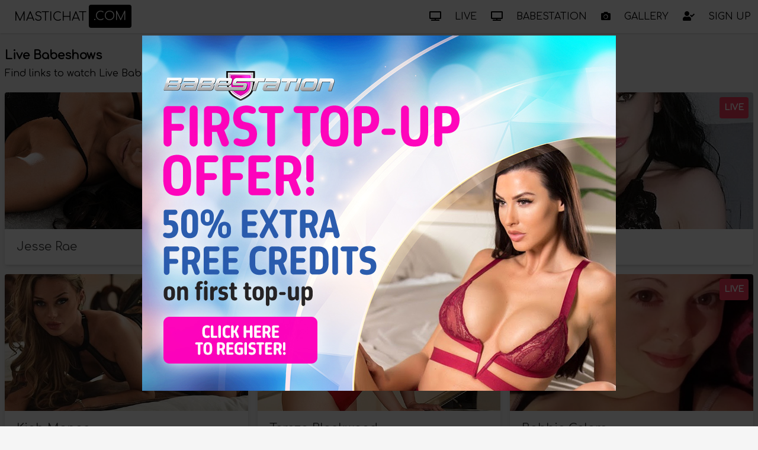

--- FILE ---
content_type: text/html; charset=utf-8
request_url: https://www.mastichat.com/
body_size: 16156
content:
<!DOCTYPE html><html lang="en"><head>
    <meta charset="utf-8">
    <base href="/">
    <meta name="viewport" content="width=device-width, initial-scale=1.0">
    <link rel="stylesheet" href="https://cdnjs.cloudflare.com/ajax/libs/font-awesome/5.15.2/css/all.min.css">
    <link href="css/mastcom.css" rel="stylesheet">
    <link href="Cellcast.MastiChatCom.Web.styles.css" rel="stylesheet">
    <title>Watch Live Babestation, Babenation and Babeshows</title>

    <script type="text/default-title"></script>
    <script type="text/default-meta-elements">[[,"viewport",,"width=device-width, initial-scale=1.0"]]</script>
    <meta name="description" content="Watch the Babestation, Babenation and Babeshow captures including livestreams, captures and galleries!">
</head>

<body class="bg-gray-100">
        <!--Blazor:{"sequence":0,"type":"server","prerenderId":"725875b5816b465bb38110bd396cac2a","descriptor":"CfDJ8MEVo9vEU4pOuZeJXKgHd4UEFryP4tRJbZid06DqfROM0Rq3U56vpyuJUWv7bIS45zNgAaJu9W535ptilWhexHKWiP70aY\u002Bw1AzpbzXnKGR9tZ7Hq4tVbHfPAlgv2ZF0TkdvJXEaRfBox6Zx8U4AF8JoD0xbmw/yNvoiMsdNsaBIt08MIHZFcH1tnYhs\u002BEGB7Ha2F6xYnZBFVPZESJYrITFu39mkpYWJZB3vVbOslJGFKp3D1bp7SxzQ04\u002B3mBPDzWmR\u002BMCXtSc07gArNX3GBDq8veycboOsoDNmwNzKYdg/nueUGPrlPVXakCnYu4PK2b9FVvA7MQ9E/ZEDypPOfWyacjxYkUJO69WR0DqQv\u002B4rINq3QIXxqBxbBIXFnMHUrDMY/oCVR\u002BTP3RkZslkXqKk="}--><div class="fixed w-full lg:flex lg:justify-between  z-50 shadow bg-white text-gray-700 top-0" b-ynvx0tl3rq=""><div class="container lg:flex justify-between mx-auto" b-ynvx0tl3rq=""><div class="flex items-center lg:flex-grow content-center justify-between" b-ynvx0tl3rq=""><a class="p-3 text-xs md:text-xl ml-3 text-black tvalways" href="/" b-ynvx0tl3rq=""><span class="align-middle" b-ynvx0tl3rq="">MASTICHAT</span><span class="p-1 md:p-2 ml-1  align-middle   text-white rounded bg-black" b-ynvx0tl3rq="">.COM</span></a>

            


            <a class="py-0 inline-block lg:hidden  sm:block text-center" b-ynvx0tl3rq=""><i class="far text-2xl text-black fa-caret-square-down" b-ynvx0tl3rq=""></i></a>

            <div class="hidden lg:block" b-ynvx0tl3rq=""></div></div></div>

    <nav class="mobile-hidden lg:flex lg:flex-shrink-0 lg:flex-grow-0" b-ynvx0tl3rq=""><a href="/watch-babeshows-live-online" class="uppercase leading-loose text-black block p-3"><i class="lg:hidden xl:inline fa fa-tv" b-ynvx0tl3rq=""></i>
                    <span b-ynvx0tl3rq="">Live</span></a><a href="https://www.babeshows.cam/live-babeshows/babestation" class="uppercase leading-loose text-black block p-3"><i class="lg:hidden xl:inline fa fa-tv" b-ynvx0tl3rq=""></i>
                    <span b-ynvx0tl3rq="">Babestation</span></a><a href="/gallery" class="uppercase leading-loose text-black block p-3"><i class="lg:hidden xl:inline fa fa-camera" b-ynvx0tl3rq=""></i>
                    <span b-ynvx0tl3rq="">Gallery</span></a><a class="uppercase leading-loose block text-black p-3 cursor-pointer" b-ynvx0tl3rq=""><i class="lg:hidden xl:inline fa fa-user-check" b-ynvx0tl3rq=""></i>
                    <span b-ynvx0tl3rq="">Sign Up</span></a></nav></div>

<div class="my-20 px-2" b-kbbjp7y323="">



<div class="mx-auto container"><div><h1 class="font-bold mb-1 text-xl">
            Live Babeshows
        </h1>

        <p>Find links to watch Live Babeshows including Babestation and Babenation below :</p><div class="grid-cols-1 my-5 gap-4 grid  md:grid-cols-2 lg:grid-cols-3"><a class="overflow-hidden block cursor-pointer rounded shadow-md"><div class="wide"><img class="pointer-events-none filter " src="https://cdn.babestationcams.com/public/performers/profile_image/2800f135-3a17-4e80-9c33-a3e5eaf61afd/9adc7f77-bf18-45d6-a623-f77ed6724ce9/conversions/70bc5442-a1b3-11ef-8066-028faa7fec5623322111107229-thumb-webp.jpg">
                            <span class="font-bold text-sm absolute bg-red-500 p-2 rounded top-2 right-2 text-white">LIVE</span></div>
                        <div class="text-bold bg-white text-xl px-5 py-4 text-gray-700">Jesse Rae</div></a><a class="overflow-hidden block cursor-pointer rounded shadow-md"><div class="wide"><img class="pointer-events-none filter " src="https://cdn.babestationcams.com/public/performers/profile_image/9e894b70-2dde-4cd7-84d5-d403fd62f50b/eaa965c1-e0ff-4022-86a0-59cb0538576d/conversions/37ae95e6-6eb5-11f0-ab4e-028faa7fec5623322111104731-thumb-webp.jpg">
                            <span class="font-bold text-sm absolute bg-red-500 p-2 rounded top-2 right-2 text-white">LIVE</span></div>
                        <div class="text-bold bg-white text-xl px-5 py-4 text-gray-700">Violet Chelsea</div></a><a class="overflow-hidden block cursor-pointer rounded shadow-md"><div class="wide"><img class="pointer-events-none filter " src="https://cdn.babestationcams.com/public/performers/profile_image/56731a16-e16a-45e6-8378-a302bb03f2d3/94275ce7-7f48-481b-a4f1-9484b0d54a4b/conversions/6b7c9518-2f03-11f0-be48-028faa7fec5623322111105419-thumb-webp.jpg">
                            <span class="font-bold text-sm absolute bg-red-500 p-2 rounded top-2 right-2 text-white">LIVE</span></div>
                        <div class="text-bold bg-white text-xl px-5 py-4 text-gray-700">Megan Maine</div></a><a class="overflow-hidden block cursor-pointer rounded shadow-md"><div class="wide"><img class="pointer-events-none filter " src="https://cdn.babestationcams.com/public/performers/profile_image/3dd2610b-083e-49d3-ac11-3311b221678c/98918039-bc6d-4641-a902-895de6ad816b/conversions/b21e179c-8a4a-11f0-a60f-028faa7fec5623322111106486-thumb-webp.jpg">
                            <span class="font-bold text-sm absolute bg-red-500 p-2 rounded top-2 right-2 text-white">LIVE</span></div>
                        <div class="text-bold bg-white text-xl px-5 py-4 text-gray-700">Kiah Monae</div></a><a class="overflow-hidden block cursor-pointer rounded shadow-md"><div class="wide"><img class="pointer-events-none filter " src="https://cdn.babestationcams.com/public/performers/profile_image/0752f5ba-f6b3-48c7-8918-e292bc4e561e/bfb3f6cc-ee6b-4815-a130-814b17ccf96f/conversions/85924190-045e-11ee-b967-028faa7fec5623322111106707-thumb-webp.jpg">
                            <span class="font-bold text-sm absolute bg-red-500 p-2 rounded top-2 right-2 text-white">LIVE</span></div>
                        <div class="text-bold bg-white text-xl px-5 py-4 text-gray-700">Tereza Blackwood</div></a><a class="overflow-hidden block cursor-pointer rounded shadow-md"><div class="wide"><img class="pointer-events-none filter " src="https://cdn.babestationcams.com/public/performers/profile_image/e6967088-2e46-48ae-b3e1-57538714256e/7ac1f2d5-688c-43c4-bf48-89ac272ca644/conversions/c303229e-993d-11f0-b9fa-028faa7fec5623322111107762-thumb-webp.jpg">
                            <span class="font-bold text-sm absolute bg-red-500 p-2 rounded top-2 right-2 text-white">LIVE</span></div>
                        <div class="text-bold bg-white text-xl px-5 py-4 text-gray-700">Bobbie Galore</div></a><a class="overflow-hidden block cursor-pointer rounded shadow-md"><div class="wide"><img class="pointer-events-none filter " src="https://cdn.babestationcams.com/public/performers/profile_image/baa02515-c8a1-4603-beea-3f069b629bbc/1c80e673-916d-436d-b615-d9572b8ae741/conversions/1f052be4-159b-45aa-bce6-c4a3530f73be23322111102047-thumb-webp.jpg">
                            <span class="font-bold text-sm absolute bg-red-500 p-2 rounded top-2 right-2 text-white">LIVE</span></div>
                        <div class="text-bold bg-white text-xl px-5 py-4 text-gray-700">Ashley Emma</div></a><a class="overflow-hidden block cursor-pointer rounded shadow-md"><div class="wide"><img class="pointer-events-none filter " src="https://cdn.babestationcams.com/public/performers/profile_image/9b6f9e21-38e2-41d7-ad6d-74d8a785857b/fb131813-743c-4f0c-a7a9-e0b091524ceb/conversions/8e1c49e1-4e42-4504-b82b-d5338d05fd7523322111106319-thumb-webp.jpg">
                            <span class="font-bold text-sm absolute bg-red-500 p-2 rounded top-2 right-2 text-white">LIVE</span></div>
                        <div class="text-bold bg-white text-xl px-5 py-4 text-gray-700">Arura Sky</div></a><a class="overflow-hidden block cursor-pointer rounded shadow-md"><div class="wide"><img class="pointer-events-none filter " src="https://cdn.babestationcams.com/public/performers/profile_image/a62f937d-c1b0-4b7e-875d-dfb8893cc6cc/3b5ccaf8-1338-496b-9e96-516df3a44cc4/conversions/0c096092-be7e-11f0-8a80-e6e0dc1f4f6d23322111105631-thumb-webp.jpg">
                            <span class="font-bold text-sm absolute bg-red-500 p-2 rounded top-2 right-2 text-white">LIVE</span></div>
                        <div class="text-bold bg-white text-xl px-5 py-4 text-gray-700">The Lola Knight</div></a><a class="overflow-hidden block cursor-pointer rounded shadow-md"><div class="wide"><img class="pointer-events-none filter " src="https://cdn.babestationcams.com/public/performers/profile_image/86328028-a00e-447c-b409-b4b792a701d5/edcea920-44b3-4f7a-94ba-b57b9ede5a00/conversions/bb3a65a0-2407-11f0-92aa-028faa7fec5623322111102380-thumb-webp.jpg">
                            <span class="font-bold text-sm absolute bg-red-500 p-2 rounded top-2 right-2 text-white">LIVE</span></div>
                        <div class="text-bold bg-white text-xl px-5 py-4 text-gray-700">Nicole Snow</div></a><a class="overflow-hidden block cursor-pointer rounded shadow-md"><div class="wide"><img class="pointer-events-none filter " src="https://cdn.babestationcams.com/public/performers/profile_image/72ace4a5-610c-47c1-b54d-914c06bd5899/fe59c8de-9890-4bb0-8d02-200f9bcef7b7/conversions/23aea7a4-b260-4811-85f8-d0340a8cdfad23322111102217-thumb-webp.jpg">
                            <span class="font-bold text-sm absolute bg-red-500 p-2 rounded top-2 right-2 text-white">LIVE</span></div>
                        <div class="text-bold bg-white text-xl px-5 py-4 text-gray-700">Morgan Preece</div></a><a class="overflow-hidden block cursor-pointer rounded shadow-md"><div class="wide"><img class="pointer-events-none filter " src="https://cdn.babestationcams.com/public/performers/profile_image/7ef87c15-2e07-4d64-984a-5f51408b5b76/8b08c046-7639-4895-9ebb-2290428bda17/conversions/b8ea0df0-c6eb-11f0-89ba-e6e0dc1f4f6d23322111106643-thumb-webp.jpg">
                            <span class="font-bold text-sm absolute bg-red-500 p-2 rounded top-2 right-2 text-white">LIVE</span></div>
                        <div class="text-bold bg-white text-xl px-5 py-4 text-gray-700">Eva Nadyne</div></a><a class="overflow-hidden block cursor-pointer rounded shadow-md"><div class="wide"><img class="pointer-events-none filter " src="https://cdn.babestationcams.com/public/performers/profile_image/14262504-ff83-41aa-86a8-76d74e57f74b/02545b0d-23f1-4e50-811b-589d31b1f8f9/conversions/8711b224-9e3c-11f0-8b60-e6e0dc1f4f6d23322111106848-thumb-webp.jpg">
                            <span class="font-bold text-sm absolute bg-red-500 p-2 rounded top-2 right-2 text-white">LIVE</span></div>
                        <div class="text-bold bg-white text-xl px-5 py-4 text-gray-700">Miss Isabelle</div></a><a class="overflow-hidden block cursor-pointer rounded shadow-md"><div class="wide"><img class="pointer-events-none filter " src="https://cdn.babestationcams.com/public/performers/profile_image/3d6d93b2-897b-4cd3-9289-bf8d0668800f/70d77858-eef0-48da-9095-2a0fb433e06e/conversions/56a344a4-b9a3-11f0-b162-e6e0dc1f4f6d23322111105331-thumb-webp.jpg">
                            <span class="font-bold text-sm absolute bg-red-500 p-2 rounded top-2 right-2 text-white">LIVE</span></div>
                        <div class="text-bold bg-white text-xl px-5 py-4 text-gray-700">Maria Heaven</div></a><a class="overflow-hidden block cursor-pointer rounded shadow-md"><div class="wide"><img class="pointer-events-none filter " src="https://cdn.babestationcams.com/public/performers/profile_image/c3fdff1c-3c45-4777-a63c-cf533be44da3/48e972fd-317e-4079-bf6a-703d66ee339a/conversions/c69d04eb-415e-412d-b6db-b67f46a2174723322111106002-thumb-webp.jpg">
                            <span class="font-bold text-sm absolute bg-red-500 p-2 rounded top-2 right-2 text-white">LIVE</span></div>
                        <div class="text-bold bg-white text-xl px-5 py-4 text-gray-700">Denise Milf</div></a><a class="overflow-hidden block cursor-pointer rounded shadow-md"><div class="wide"><img class="pointer-events-none filter " src="https://cdn.babestationcams.com/public/performers/profile_image/f00af373-402b-4265-ae2b-8d05f497738d/5d3c0d0a-509e-4456-b014-20e9d546a6d5/conversions/f96b5e7e-8d93-11f0-af92-028faa7fec5623322111107710-thumb-webp.jpg">
                            <span class="font-bold text-sm absolute bg-red-500 p-2 rounded top-2 right-2 text-white">LIVE</span></div>
                        <div class="text-bold bg-white text-xl px-5 py-4 text-gray-700">SweetAle</div></a><a class="overflow-hidden block cursor-pointer rounded shadow-md"><div class="wide"><img class="pointer-events-none filter " src="https://cdn.babestationcams.com/public/performers/profile_image/395b1462-2e21-4796-9522-2ea90a006d8b/439b0918-f1fa-4bdd-9e4d-dc4df9662ea9/conversions/35ce6ad0-b1ea-11f0-a374-e6e0dc1f4f6d23322111106421-thumb-webp.jpg">
                            <span class="font-bold text-sm absolute bg-red-500 p-2 rounded top-2 right-2 text-white">LIVE</span></div>
                        <div class="text-bold bg-white text-xl px-5 py-4 text-gray-700">Goddess Medusa</div></a><a class="overflow-hidden block cursor-pointer rounded shadow-md"><div class="wide"><img class="pointer-events-none filter " src="https://cdn.babestationcams.com/public/performers/profile_image/7bdd9b94-20c3-4851-b296-cd6d8b03180f/b21a223e-19eb-4c9e-843d-46d3722b8f7e/conversions/6e252152-a80e-11f0-a854-e6e0dc1f4f6d23322111107468-thumb-webp.jpg">
                            <span class="font-bold text-sm absolute bg-red-500 p-2 rounded top-2 right-2 text-white">LIVE</span></div>
                        <div class="text-bold bg-white text-xl px-5 py-4 text-gray-700">Ebony Diamonds</div></a><a class="overflow-hidden block cursor-pointer rounded shadow-md"><div class="wide"><img class="pointer-events-none filter " src="https://cdn.babestationcams.com/public/performers/profile_image/d6258b0b-7ee4-4302-8a6c-25bb596ac4b0/1195c484-1b6e-4cdd-a7d4-915aabc90627/conversions/0fabe2b2-8cef-11f0-8660-028faa7fec5623322111102600-thumb-webp.jpg">
                            <span class="font-bold text-sm absolute bg-red-500 p-2 rounded top-2 right-2 text-white">LIVE</span></div>
                        <div class="text-bold bg-white text-xl px-5 py-4 text-gray-700">Kelly</div></a><a class="overflow-hidden block cursor-pointer rounded shadow-md"><div class="wide"><img class="pointer-events-none filter " src="https://cdn.babestationcams.com/public/performers/profile_image/5fa61c56-1677-439e-a3f6-a06d352f507a/4b155cff-3515-447a-8c30-05c98579e238/conversions/f4441c7c-7c01-11f0-bf20-028faa7fec5623322111107388-thumb-webp.jpg">
                            <span class="font-bold text-sm absolute bg-red-500 p-2 rounded top-2 right-2 text-white">LIVE</span></div>
                        <div class="text-bold bg-white text-xl px-5 py-4 text-gray-700">Isha Jinx</div></a><a class="overflow-hidden block cursor-pointer rounded shadow-md"><div class="wide"><img class="pointer-events-none filter " src="https://cdn.babestationcams.com/public/performers/profile_image/84cf3b94-c6b5-4480-8480-39863ea8af47/e80014cb-433e-42eb-b3d3-f20d0649a1d2/conversions/4e46b17c-a9f6-11f0-b155-e6e0dc1f4f6d23322111107506-thumb-webp.jpg">
                            <span class="font-bold text-sm absolute bg-red-500 p-2 rounded top-2 right-2 text-white">LIVE</span></div>
                        <div class="text-bold bg-white text-xl px-5 py-4 text-gray-700">Mixed BBW Queen</div></a></div></div>

    <div><div class="mt-5"><div class="lg:grid-cols-6 mt-6 gap-3 grid grid-cols-3 md:grid-cols-4"><a href="/performers/kiah-monae/gallery"><div class="rounded overflow-hidden bg-white shadow-md"><img class="block w-full" src="https://cdn.babestation.tv/babestation.tv/production/profiles/kiah-monae/profile-picture/conversions/91f8f923d5087e68f1f46e8821cc1e7d-small.jpg" alt="Kiah Monae Babestation">
                            <div class="p-4 text-center text-bold">Kiah Monae</div></div></a><a href="/performers/ivy-doll/gallery"><div class="rounded overflow-hidden bg-white shadow-md"><img class="block w-full" src="https://cdn.babestation.tv/babestation.tv/production/profiles/ivy-doll/profile-picture/conversions/0190473a7b20486660c97c982057fccb-small.jpg" alt="Ivy Doll Babestation">
                            <div class="p-4 text-center text-bold">Ivy Doll</div></div></a><a href="/performers/angell-delight/gallery"><div class="rounded overflow-hidden bg-white shadow-md"><img class="block w-full" src="https://cdn.babestation.tv/babestation.tv/production/profiles/angell-delight/profile-picture/conversions/01-small.jpg" alt="Angell Delight Babestation">
                            <div class="p-4 text-center text-bold">Angell Delight</div></div></a><a href="/performers/lady-tatiana/gallery"><div class="rounded overflow-hidden bg-white shadow-md"><img class="block w-full" src="https://cdn.babestation.tv/babestation.tv/production/profiles/lady-tatiana/profile-picture/conversions/03-small.jpg" alt="Lady Tatiana Babestation">
                            <div class="p-4 text-center text-bold">Lady Tatiana</div></div></a><a href="/performers/carmen-doll/gallery"><div class="rounded overflow-hidden bg-white shadow-md"><img class="block w-full" src="https://cdn.babestation.tv/babestation.tv/production/profiles/carmen-doll/profile-picture/conversions/05-small.jpg" alt="Carmen Doll Babestation">
                            <div class="p-4 text-center text-bold">Carmen Doll</div></div></a><a href="/performers/bunny-saint/gallery"><div class="rounded overflow-hidden bg-white shadow-md"><img class="block w-full" src="https://cdn.babestation.tv/babestation.tv/production/profiles/bunny-saint/profile-picture/conversions/02-small.jpg" alt="Bunny Saint Babestation">
                            <div class="p-4 text-center text-bold">Bunny Saint</div></div></a><a href="/performers/lou-monrow/gallery"><div class="rounded overflow-hidden bg-white shadow-md"><img class="block w-full" src="https://cdn.babestation.tv/babestation.tv/production/profiles/lou-monrow/profile-picture/conversions/3b2eeb821f31049a38da5d5d64efd4c6-small.jpg" alt="Lou Monrow Babestation">
                            <div class="p-4 text-center text-bold">Lou Monrow</div></div></a><a href="/performers/lucy-brookes/gallery"><div class="rounded overflow-hidden bg-white shadow-md"><img class="block w-full" src="https://cdn.babestation.tv/babestation.tv/production/profiles/lucy-brookes/profile-picture/conversions/03-small.jpg" alt="Lucy Brookes Babestation">
                            <div class="p-4 text-center text-bold">Lucy Brookes</div></div></a><a href="/performers/jessica-syms/gallery"><div class="rounded overflow-hidden bg-white shadow-md"><img class="block w-full" src="https://cdn.babestation.tv/babestation.tv/production/profiles/jessica-syms/profile-picture/conversions/07b8bff0ded4dcc3490c76fb071ac151-small.jpg" alt="Jessica Syms Babestation">
                            <div class="p-4 text-center text-bold">Jessica Syms</div></div></a><a href="/performers/molly-anne/gallery"><div class="rounded overflow-hidden bg-white shadow-md"><img class="block w-full" src="https://cdn.babestation.tv/babestation.tv/production/profiles/molly-anne/profile-picture/conversions/02-small.jpg" alt="Molly Anne Babestation">
                            <div class="p-4 text-center text-bold">Molly Anne</div></div></a><a href="/performers/chelsea-blonde/gallery"><div class="rounded overflow-hidden bg-white shadow-md"><img class="block w-full" src="https://cdn.babestation.tv/babestation.tv/production/profiles/chelsea-blonde/profile-picture/conversions/c251a0f33e1c1bd2a54d132d4a854f4c-small.jpg" alt="Chelsea Blonde Babestation">
                            <div class="p-4 text-center text-bold">Chelsea Blonde</div></div></a><a href="/performers/ashton-amor/gallery"><div class="rounded overflow-hidden bg-white shadow-md"><img class="block w-full" src="https://cdn.babestation.tv/babestation.tv/production/profiles/ashton-amor/profile-picture/conversions/03-small.jpg" alt="Ashton Amor Babestation">
                            <div class="p-4 text-center text-bold">Ashton Amor</div></div></a><a href="/performers/skye-kennedy/gallery"><div class="rounded overflow-hidden bg-white shadow-md"><img class="block w-full" src="https://cdn.babestation.tv/babestation.tv/production/profiles/skye-kennedy/profile-picture/conversions/fcb016c6ae08db18e8ef70a355c07539-small.jpg" alt="Skye Kennedy Babestation">
                            <div class="p-4 text-center text-bold">Skye Kennedy</div></div></a><a href="/performers/redelle-hart/gallery"><div class="rounded overflow-hidden bg-white shadow-md"><img class="block w-full" src="https://cdn.babestation.tv/babestation.tv/production/profiles/redelle-hart/profile-picture/conversions/01-small.jpg" alt="Redelle Hart Babestation">
                            <div class="p-4 text-center text-bold">Redelle Hart</div></div></a><a href="/performers/bliss-di-micco/gallery"><div class="rounded overflow-hidden bg-white shadow-md"><img class="block w-full" src="https://cdn.babestation.tv/babestation.tv/production/profiles/bliss-di-micco/profile-picture/conversions/1a6331497a5df54d4b8f6bbe783f3d4a-small.jpg" alt="Bliss Di Micco Babestation">
                            <div class="p-4 text-center text-bold">Bliss Di Micco</div></div></a><a href="/performers/flora-ivy/gallery"><div class="rounded overflow-hidden bg-white shadow-md"><img class="block w-full" src="https://cdn.babestation.tv/babestation.tv/production/profiles/flora-ivy/profile-picture/conversions/47082bd18ec243ecb1b46d39523231cc-small.jpg" alt="Flora Ivy Babestation">
                            <div class="p-4 text-center text-bold">Flora Ivy</div></div></a><a href="/performers/coco-rose/gallery"><div class="rounded overflow-hidden bg-white shadow-md"><img class="block w-full" src="https://cdn.babestation.tv/babestation.tv/production/profiles/coco-rose/profile-picture/conversions/a1ef303038a18ee91d94db0f281bca6a-small.jpg" alt="Coco Rose Babestation">
                            <div class="p-4 text-center text-bold">Coco Rose</div></div></a><a href="/performers/amber-jasmine/gallery"><div class="rounded overflow-hidden bg-white shadow-md"><img class="block w-full" src="https://cdn.babestation.tv/babestation.tv/production/profiles/amber-jasmine/profile-picture/conversions/clara-jasmine-small.jpg" alt="Amber Jasmine Babestation">
                            <div class="p-4 text-center text-bold">Amber Jasmine</div></div></a><a href="/performers/alex-le-tissier/gallery"><div class="rounded overflow-hidden bg-white shadow-md"><img class="block w-full" src="https://cdn.babestation.tv/babestation.tv/production/profiles/alex-le-tissier/profile-picture/conversions/93bf6402a1864bc536bd4b7c0f18fb84-small.jpg" alt="Alex Le Tissier Babestation">
                            <div class="p-4 text-center text-bold">Alex Le Tissier</div></div></a><a href="/performers/kourt-thora/gallery"><div class="rounded overflow-hidden bg-white shadow-md"><img class="block w-full" src="https://cdn.babestation.tv/babestation.tv/production/profiles/kourt-thora/profile-picture/conversions/87bd9995392c1e8b76d9a910d8b58721-small.jpg" alt="Kourt Thora Babestation">
                            <div class="p-4 text-center text-bold">Kourt Thora</div></div></a><a href="/performers/auroura-jay/gallery"><div class="rounded overflow-hidden bg-white shadow-md"><img class="block w-full" src="https://cdn.babestation.tv/babestation.tv/production/profiles/auroura-jay/profile-picture/conversions/02-small.jpg" alt="Auroura Jay Babestation">
                            <div class="p-4 text-center text-bold">Auroura Jay</div></div></a><a href="/performers/ruby-leigh/gallery"><div class="rounded overflow-hidden bg-white shadow-md"><img class="block w-full" src="https://cdn.babestation.tv/babestation.tv/production/profiles/ruby-leigh/profile-picture/conversions/befbb699447ba69257e6e4f87bc30824-small.jpg" alt="Ruby Leigh Babestation">
                            <div class="p-4 text-center text-bold">Ruby Leigh</div></div></a><a href="/performers/lily-wolsley/gallery"><div class="rounded overflow-hidden bg-white shadow-md"><img class="block w-full" alt="Lily Wolsley Babestation">
                            <div class="p-4 text-center text-bold">Lily Wolsley</div></div></a><a href="/performers/anastasia-smith/gallery"><div class="rounded overflow-hidden bg-white shadow-md"><img class="block w-full" src="https://cdn.babestation.tv/babestation.tv/production/profiles/anastasia-smith/profile-picture/conversions/04-small.jpg" alt="Anastasia Smith Babestation">
                            <div class="p-4 text-center text-bold">Anastasia Smith</div></div></a><a href="/performers/levana-molly/gallery"><div class="rounded overflow-hidden bg-white shadow-md"><img class="block w-full" src="https://cdn.babestation.tv/babestation.tv/production/profiles/levana-molly/profile-picture/conversions/IMG-20211115-WA0168-small.jpg" alt="Levana Molly Babestation">
                            <div class="p-4 text-center text-bold">Levana Molly</div></div></a><a href="/performers/ellie-jay/gallery"><div class="rounded overflow-hidden bg-white shadow-md"><img class="block w-full" src="https://cdn.babestation.tv/babestation.tv/production/profiles/ellie-jay/profile-picture/conversions/03-small.jpg" alt="Ellie Jay Babestation">
                            <div class="p-4 text-center text-bold">Ellie Jay</div></div></a><a href="/performers/tanya-lucie/gallery"><div class="rounded overflow-hidden bg-white shadow-md"><img class="block w-full" src="https://cdn.babestation.tv/babestation.tv/production/profiles/tanya-lucie/profile-picture/conversions/tanya8-small.jpg" alt="Tanya Lucie Babestation">
                            <div class="p-4 text-center text-bold">Tanya Lucie</div></div></a><a href="/performers/kayla-keen/gallery"><div class="rounded overflow-hidden bg-white shadow-md"><img class="block w-full" src="https://cdn.babestation.tv/babestation.tv/production/profiles/kayla-keen/profile-picture/conversions/02-small.jpg" alt="Kayla keen Babestation">
                            <div class="p-4 text-center text-bold">Kayla keen</div></div></a><a href="/performers/harleen-quinz/gallery"><div class="rounded overflow-hidden bg-white shadow-md"><img class="block w-full" src="https://cdn.babestation.tv/babestation.tv/production/profiles/harleen-quinz/profile-picture/conversions/01-small.jpg" alt="Harleen Quinz Babestation">
                            <div class="p-4 text-center text-bold">Harleen Quinz</div></div></a><a href="/performers/hollie-louise/gallery"><div class="rounded overflow-hidden bg-white shadow-md"><img class="block w-full" src="https://cdn.babestation.tv/babestation.tv/production/profiles/hollie-louise/profile-picture/conversions/04-small.jpg" alt="Hollie Louise Babestation">
                            <div class="p-4 text-center text-bold">Hollie Louise</div></div></a><a href="/performers/jane-ivy/gallery"><div class="rounded overflow-hidden bg-white shadow-md"><img class="block w-full" src="https://cdn.babestation.tv/babestation.tv/production/profiles/jane-ivy/profile-picture/conversions/01-small.jpg" alt="Jane Ivy Babestation">
                            <div class="p-4 text-center text-bold">Jane Ivy</div></div></a><a href="/performers/kendal-london/gallery"><div class="rounded overflow-hidden bg-white shadow-md"><img class="block w-full" src="https://cdn.babestation.tv/babestation.tv/production/profiles/kendal-london/profile-picture/conversions/03-small.jpg" alt="kendal London Babestation">
                            <div class="p-4 text-center text-bold">kendal London</div></div></a><a href="/performers/kimmy-lopez/gallery"><div class="rounded overflow-hidden bg-white shadow-md"><img class="block w-full" src="https://cdn.babestation.tv/babestation.tv/production/profiles/kimmy-lopez/profile-picture/conversions/fe32176111131287e50c16954b4a8e78-small.jpg" alt="Kimmy Lopez Babestation">
                            <div class="p-4 text-center text-bold">Kimmy Lopez</div></div></a><a href="/performers/amiya-dreams/gallery"><div class="rounded overflow-hidden bg-white shadow-md"><img class="block w-full" src="https://cdn.babestation.tv/babestation.tv/production/profiles/amiya-dreams/profile-picture/conversions/amm-small.jpg" alt="Amiya Dreams Babestation">
                            <div class="p-4 text-center text-bold">Amiya Dreams</div></div></a><a href="/performers/diamond-marie/gallery"><div class="rounded overflow-hidden bg-white shadow-md"><img class="block w-full" src="https://cdn.babestation.tv/babestation.tv/production/profiles/diamond-marie/profile-picture/conversions/03-small.jpg" alt="Diamond Marie Babestation">
                            <div class="p-4 text-center text-bold">Diamond Marie</div></div></a><a href="/performers/candy-v/gallery"><div class="rounded overflow-hidden bg-white shadow-md"><img class="block w-full" src="https://cdn.babestation.tv/babestation.tv/production/profiles/candy-v/profile-picture/conversions/03-small.jpg" alt="Candy V Babestation">
                            <div class="p-4 text-center text-bold">Candy V</div></div></a><a href="/performers/ivy-rose/gallery"><div class="rounded overflow-hidden bg-white shadow-md"><img class="block w-full" src="https://cdn.babestation.tv/babestation.tv/production/profiles/ivy-rose/profile-picture/conversions/f46c6a37e9011f94adde5bbba8616de6-small.jpg" alt="Ivy Rose Babestation">
                            <div class="p-4 text-center text-bold">Ivy Rose</div></div></a><a href="/performers/kar-lizzie/gallery"><div class="rounded overflow-hidden bg-white shadow-md"><img class="block w-full" src="https://cdn.babestation.tv/babestation.tv/production/profiles/kar-lizzie/profile-picture/conversions/03-small.jpg" alt="Kar Lizzie Babestation">
                            <div class="p-4 text-center text-bold">Kar Lizzie</div></div></a><a href="/performers/penny-peach/gallery"><div class="rounded overflow-hidden bg-white shadow-md"><img class="block w-full" src="https://cdn.babestation.tv/babestation.tv/production/profiles/penny-peach/profile-picture/conversions/02-small.jpg" alt="Penny Peach Babestation">
                            <div class="p-4 text-center text-bold">Penny Peach</div></div></a><a href="/performers/adelina-lovette/gallery"><div class="rounded overflow-hidden bg-white shadow-md"><img class="block w-full" src="https://cdn.babestation.tv/babestation.tv/production/profiles/adelina-lovette/profile-picture/conversions/01-small.jpg" alt="Adelina Lovette Babestation">
                            <div class="p-4 text-center text-bold">Adelina Lovette</div></div></a><a href="/performers/missy-phillips/gallery"><div class="rounded overflow-hidden bg-white shadow-md"><img class="block w-full" src="https://cdn.babestation.tv/babestation.tv/production/profiles/missy-phillips/profile-picture/conversions/01-small.jpg" alt="Missy Phillips Babestation">
                            <div class="p-4 text-center text-bold">Missy Phillips</div></div></a><a href="/performers/keda-rose/gallery"><div class="rounded overflow-hidden bg-white shadow-md"><img class="block w-full" src="https://cdn.babestation.tv/babestation.tv/production/profiles/keda-rose/profile-picture/conversions/78abf49f3ec107d2482a3b7bfa95a6e7-small.jpg" alt="Keda Rose Babestation">
                            <div class="p-4 text-center text-bold">Keda Rose</div></div></a><a href="/performers/georgia-spice/gallery"><div class="rounded overflow-hidden bg-white shadow-md"><img class="block w-full" src="https://cdn.babestation.tv/babestation.tv/production/profiles/georgia-spice/profile-picture/conversions/52a1be1bbd548be7ce76489a4a124d43-small.jpg" alt="Georgia Spice Babestation">
                            <div class="p-4 text-center text-bold">Georgia Spice</div></div></a><a href="/performers/chanen-starr/gallery"><div class="rounded overflow-hidden bg-white shadow-md"><img class="block w-full" src="https://cdn.babestation.tv/babestation.tv/production/profiles/chanen-starr/profile-picture/conversions/17011d360685bceea5da2bd69d3f5c31-small.jpg" alt="Chanen Starr Babestation">
                            <div class="p-4 text-center text-bold">Chanen Starr</div></div></a><a href="/performers/angel-brooke/gallery"><div class="rounded overflow-hidden bg-white shadow-md"><img class="block w-full" src="https://cdn.babestation.tv/babestation.tv/production/profiles/angel-brooke/profile-picture/conversions/3fe656e917803db8cd4dd0a3f48506eb-small.jpg" alt="Angel Brooke Babestation">
                            <div class="p-4 text-center text-bold">Angel Brooke</div></div></a><a href="/performers/lola-belle/gallery"><div class="rounded overflow-hidden bg-white shadow-md"><img class="block w-full" src="https://cdn.babestation.tv/babestation.tv/production/profiles/lola-belle/profile-picture/conversions/02-small.jpg" alt="Lola Belle Babestation">
                            <div class="p-4 text-center text-bold">Lola Belle</div></div></a><a href="/performers/megan-rox/gallery"><div class="rounded overflow-hidden bg-white shadow-md"><img class="block w-full" src="https://cdn.babestation.tv/babestation.tv/production/profiles/megan-rox/profile-picture/conversions/0ea1cdac014d06da8cce67798187fd66-small.jpg" alt="Megan Rox Babestation">
                            <div class="p-4 text-center text-bold">Megan Rox</div></div></a><a href="/performers/jynx-jay/gallery"><div class="rounded overflow-hidden bg-white shadow-md"><img class="block w-full" src="https://cdn.babestation.tv/babestation.tv/production/profiles/jynx-jay/profile-picture/conversions/03-small.jpg" alt="Jynx Jay Babestation">
                            <div class="p-4 text-center text-bold">Jynx Jay</div></div></a><a href="/performers/lacey-amour/gallery"><div class="rounded overflow-hidden bg-white shadow-md"><img class="block w-full" src="https://cdn.babestation.tv/babestation.tv/production/profiles/lacey-amour/profile-picture/conversions/02-small.jpg" alt="Lacey Amour Babestation">
                            <div class="p-4 text-center text-bold">Lacey Amour</div></div></a><a href="/performers/courtney-ann/gallery"><div class="rounded overflow-hidden bg-white shadow-md"><img class="block w-full" src="https://cdn.babestation.tv/babestation.tv/production/profiles/courtney-ann/profile-picture/conversions/03-small.jpg" alt="Courtney Ann Babestation">
                            <div class="p-4 text-center text-bold">Courtney Ann</div></div></a><a href="/performers/marnie-rose/gallery"><div class="rounded overflow-hidden bg-white shadow-md"><img class="block w-full" src="https://cdn.babestation.tv/babestation.tv/production/profiles/marnie-rose/profile-picture/conversions/02-small.jpg" alt="Marnie Rose Babestation">
                            <div class="p-4 text-center text-bold">Marnie Rose</div></div></a><a href="/performers/cherry-candy/gallery"><div class="rounded overflow-hidden bg-white shadow-md"><img class="block w-full" src="https://cdn.babestation.tv/babestation.tv/production/profiles/cherry-candy/profile-picture/conversions/02-small.jpg" alt="Cherry Candy Babestation">
                            <div class="p-4 text-center text-bold">Cherry Candy</div></div></a><a href="/performers/amy-lacey/gallery"><div class="rounded overflow-hidden bg-white shadow-md"><img class="block w-full" src="https://cdn.babestation.tv/babestation.tv/production/profiles/amy-lacey/profile-picture/conversions/7b1350ebf70777b68fb8c5d46e1b2b72-small.jpg" alt="Amy Lacey Babestation">
                            <div class="p-4 text-center text-bold">Amy Lacey</div></div></a><a href="/performers/gigi-rouge/gallery"><div class="rounded overflow-hidden bg-white shadow-md"><img class="block w-full" src="https://cdn.babestation.tv/babestation.tv/production/profiles/gigi-rouge/profile-picture/conversions/05-small.jpg" alt="Gigi Rouge Babestation">
                            <div class="p-4 text-center text-bold">Gigi Rouge</div></div></a><a href="/performers/kitty-inkk/gallery"><div class="rounded overflow-hidden bg-white shadow-md"><img class="block w-full" src="https://cdn.babestation.tv/babestation.tv/production/profiles/kitty-inkk/profile-picture/conversions/kitty01-small.jpg" alt="Kitty Inkk Babestation">
                            <div class="p-4 text-center text-bold">Kitty Inkk</div></div></a><a href="/performers/skylar-moon/gallery"><div class="rounded overflow-hidden bg-white shadow-md"><img class="block w-full" src="https://cdn.babestation.tv/babestation.tv/production/profiles/skylar-moon/profile-picture/conversions/01-small.jpg" alt="Skylar Moon Babestation">
                            <div class="p-4 text-center text-bold">Skylar Moon</div></div></a><a href="/performers/elise-james/gallery"><div class="rounded overflow-hidden bg-white shadow-md"><img class="block w-full" src="https://cdn.babestation.tv/babestation.tv/production/profiles/elise-james/profile-picture/conversions/02-small.jpg" alt="Elise James Babestation">
                            <div class="p-4 text-center text-bold">Elise James</div></div></a><a href="/performers/skye-taylor/gallery"><div class="rounded overflow-hidden bg-white shadow-md"><img class="block w-full" src="https://cdn.babestation.tv/babestation.tv/production/profiles/skye-taylor/profile-picture/conversions/ec3807187dfc7d024669039ff79df482-small.jpg" alt="Skye Taylor Babestation">
                            <div class="p-4 text-center text-bold">Skye Taylor</div></div></a><a href="/performers/ivy-hope/gallery"><div class="rounded overflow-hidden bg-white shadow-md"><img class="block w-full" src="https://cdn.babestation.tv/babestation.tv/production/profiles/ivy-hope/profile-picture/conversions/d8d1a1779528c5ced8eddadbea6f8a57-small.jpg" alt="Ivy Hope Babestation">
                            <div class="p-4 text-center text-bold">Ivy Hope</div></div></a><a href="/performers/steph-easter/gallery"><div class="rounded overflow-hidden bg-white shadow-md"><img class="block w-full" src="https://cdn.babestation.tv/babestation.tv/production/profiles/steph-easter/profile-picture/conversions/ea98014e1699231d09ec18665704d196-small.jpg" alt="Steph Easter Babestation">
                            <div class="p-4 text-center text-bold">Steph Easter</div></div></a><a href="/performers/lilly-rose/gallery"><div class="rounded overflow-hidden bg-white shadow-md"><img class="block w-full" src="https://cdn.babestation.tv/babestation.tv/production/profiles/lilly-rose/profile-picture/conversions/05-small.jpg" alt="Lilly Rose Babestation">
                            <div class="p-4 text-center text-bold">Lilly Rose</div></div></a><a href="/performers/phoenix-red/gallery"><div class="rounded overflow-hidden bg-white shadow-md"><img class="block w-full" src="https://cdn.babestation.tv/babestation.tv/production/profiles/phoenix-red/profile-picture/conversions/03-small.jpg" alt="Phoenix Red Babestation">
                            <div class="p-4 text-center text-bold">Phoenix Red</div></div></a><a href="/performers/kitty-cantrell/gallery"><div class="rounded overflow-hidden bg-white shadow-md"><img class="block w-full" src="https://cdn.babestation.tv/babestation.tv/production/profiles/kitty-cantrell/profile-picture/conversions/03-small.jpg" alt="Kitty Cantrell Babestation">
                            <div class="p-4 text-center text-bold">Kitty Cantrell</div></div></a><a href="/performers/janesa-mia/gallery"><div class="rounded overflow-hidden bg-white shadow-md"><img class="block w-full" src="https://cdn.babestation.tv/babestation.tv/production/profiles/janesa-mia/profile-picture/conversions/96fc67a1d6f7b284e7f134a2ea523d14-small.jpg" alt="Janesa Mia Babestation">
                            <div class="p-4 text-center text-bold">Janesa Mia</div></div></a><a href="/performers/sativa-rose/gallery"><div class="rounded overflow-hidden bg-white shadow-md"><img class="block w-full" src="https://cdn.babestation.tv/babestation.tv/production/profiles/sativa-rose/profile-picture/conversions/01-small.jpg" alt="Sativa Rose Babestation">
                            <div class="p-4 text-center text-bold">Sativa Rose</div></div></a><a href="/performers/abby-b/gallery"><div class="rounded overflow-hidden bg-white shadow-md"><img class="block w-full" src="https://cdn.babestation.tv/babestation.tv/production/profiles/abby-b/profile-picture/conversions/_DSF7653-small.jpg" alt="Abby B Babestation">
                            <div class="p-4 text-center text-bold">Abby B</div></div></a><a href="/performers/piggy-mouth/gallery"><div class="rounded overflow-hidden bg-white shadow-md"><img class="block w-full" src="https://cdn.babestation.tv/babestation.tv/production/profiles/piggy-mouth/profile-picture/conversions/37e41469200332b2bedd3cdd6cae7091-small.jpg" alt="Piggy Mouth Babestation">
                            <div class="p-4 text-center text-bold">Piggy Mouth</div></div></a><a href="/performers/melia-leigh/gallery"><div class="rounded overflow-hidden bg-white shadow-md"><img class="block w-full" src="https://cdn.babestation.tv/babestation.tv/production/profiles/melia-leigh/profile-picture/conversions/74c8c85a312417b888e0145f856e9868-small.jpg" alt="Melia Leigh Babestation">
                            <div class="p-4 text-center text-bold">Melia Leigh</div></div></a><a href="/performers/roxy-bardot/gallery"><div class="rounded overflow-hidden bg-white shadow-md"><img class="block w-full" src="https://cdn.babestation.tv/babestation.tv/production/profiles/roxy-bardot/profile-picture/conversions/1fde036c03f68127741ac469dc6e3a81-small.jpg" alt="Roxy Bardot Babestation">
                            <div class="p-4 text-center text-bold">Roxy Bardot</div></div></a><a href="/performers/mandy-foxxx/gallery"><div class="rounded overflow-hidden bg-white shadow-md"><img class="block w-full" src="https://cdn.babestation.tv/babestation.tv/production/profiles/mandy-foxxx/profile-picture/conversions/ea179e703369b2128fb43e073185d1b3-small.jpg" alt="Mandy Foxxx Babestation">
                            <div class="p-4 text-center text-bold">Mandy Foxxx</div></div></a><a href="/performers/paige-turnah/gallery"><div class="rounded overflow-hidden bg-white shadow-md"><img class="block w-full" src="https://cdn.babestation.tv/babestation.tv/production/profiles/paige-turnah/profile-picture/conversions/db2e570f9383b84136a95ca4e67c9381-small.jpg" alt="Paige Turnah Babestation">
                            <div class="p-4 text-center text-bold">Paige Turnah</div></div></a><a href="/performers/amber-phoenix/gallery"><div class="rounded overflow-hidden bg-white shadow-md"><img class="block w-full" src="https://cdn.babestation.tv/babestation.tv/production/profiles/amber-phoenix/profile-picture/conversions/04-small.jpg" alt="Amber Phoenix Babestation">
                            <div class="p-4 text-center text-bold">Amber Phoenix</div></div></a><a href="/performers/darcy-rosa/gallery"><div class="rounded overflow-hidden bg-white shadow-md"><img class="block w-full" src="https://cdn.babestation.tv/babestation.tv/production/profiles/darcy-rosa/profile-picture/conversions/01-small.jpg" alt="Darcy Rosa Babestation">
                            <div class="p-4 text-center text-bold">Darcy Rosa</div></div></a><a href="/performers/zeena-valvona/gallery"><div class="rounded overflow-hidden bg-white shadow-md"><img class="block w-full" src="https://cdn.babestation.tv/babestation.tv/production/profiles/zeena-valvona/profile-picture/conversions/86ad12802f30fa2810846005bde40b60-small.jpg" alt="Zeena Valvona Babestation">
                            <div class="p-4 text-center text-bold">Zeena Valvona</div></div></a><a href="/performers/simone-belle/gallery"><div class="rounded overflow-hidden bg-white shadow-md"><img class="block w-full" src="https://cdn.babestation.tv/babestation.tv/production/profiles/simone-belle/profile-picture/conversions/09-small.jpg" alt="Simone Belle Babestation">
                            <div class="p-4 text-center text-bold">Simone Belle</div></div></a><a href="/performers/francesca-james/gallery"><div class="rounded overflow-hidden bg-white shadow-md"><img class="block w-full" src="https://cdn.babestation.tv/babestation.tv/production/profiles/francesca-james/profile-picture/conversions/02-small.jpg" alt="Francesca James Babestation">
                            <div class="p-4 text-center text-bold">Francesca James</div></div></a><a href="/performers/alexia-lee/gallery"><div class="rounded overflow-hidden bg-white shadow-md"><img class="block w-full" src="https://cdn.babestation.tv/babestation.tv/production/profiles/alexia-lee/profile-picture/conversions/01-small.jpg" alt="Alexia Lee Babestation">
                            <div class="p-4 text-center text-bold">Alexia Lee</div></div></a><a href="/performers/georgia-brown/gallery"><div class="rounded overflow-hidden bg-white shadow-md"><img class="block w-full" src="https://cdn.babestation.tv/babestation.tv/production/profiles/georgia-brown/profile-picture/conversions/profile01-small.jpg" alt="Georgia Brown Babestation">
                            <div class="p-4 text-center text-bold">Georgia Brown</div></div></a><a href="/performers/luci-reign/gallery"><div class="rounded overflow-hidden bg-white shadow-md"><img class="block w-full" src="https://cdn.babestation.tv/babestation.tv/production/profiles/luci-reign/profile-picture/conversions/02-small.jpg" alt="Luci Reign Babestation">
                            <div class="p-4 text-center text-bold">Luci Reign</div></div></a><a href="/performers/mariah-glen/gallery"><div class="rounded overflow-hidden bg-white shadow-md"><img class="block w-full" src="https://cdn.babestation.tv/babestation.tv/production/profiles/mariah-glen/profile-picture/conversions/08-small.jpg" alt="Mariah Glen Babestation">
                            <div class="p-4 text-center text-bold">Mariah Glen</div></div></a><a href="/performers/buffy-lebrat/gallery"><div class="rounded overflow-hidden bg-white shadow-md"><img class="block w-full" src="https://cdn.babestation.tv/babestation.tv/production/profiles/buffy-lebrat/profile-picture/conversions/03-small.jpg" alt="Buffy LeBrat Babestation">
                            <div class="p-4 text-center text-bold">Buffy LeBrat</div></div></a><a href="/performers/joanna-miolli/gallery"><div class="rounded overflow-hidden bg-white shadow-md"><img class="block w-full" src="https://cdn.babestation.tv/babestation.tv/production/profiles/joanna-moilli/profile-picture/conversions/03-small.jpg" alt="Joanna Miolli Babestation">
                            <div class="p-4 text-center text-bold">Joanna Miolli</div></div></a><a href="/performers/jamie-knight/gallery"><div class="rounded overflow-hidden bg-white shadow-md"><img class="block w-full" src="https://cdn.babestation.tv/babestation.tv/production/profiles/jamie-knight/profile-picture/conversions/0ab776758fe9afa265299c9e9919c1ea-small.jpg" alt="Jamie Knight Babestation">
                            <div class="p-4 text-center text-bold">Jamie Knight</div></div></a><a href="/performers/denni-tayla/gallery"><div class="rounded overflow-hidden bg-white shadow-md"><img class="block w-full" src="https://cdn.babestation.tv/babestation.tv/production/profiles/denni-tayla/profile-picture/conversions/03-small.jpg" alt="Denni Tayla Babestation">
                            <div class="p-4 text-center text-bold">Denni Tayla</div></div></a><a href="/performers/sarah-louise/gallery"><div class="rounded overflow-hidden bg-white shadow-md"><img class="block w-full" src="https://cdn.babestation.tv/babestation.tv/production/profiles/sarah-louise/profile-picture/conversions/a423ddac947f401bbd03e0a82f699f43-small.jpg" alt="Sarah Louise Babestation">
                            <div class="p-4 text-center text-bold">Sarah Louise</div></div></a><a href="/performers/aria-rose/gallery"><div class="rounded overflow-hidden bg-white shadow-md"><img class="block w-full" src="https://cdn.babestation.tv/babestation.tv/production/profiles/aria-rose/profile-picture/conversions/bf71c9dbc041f1f866f4455f3908031a-small.jpg" alt="Aria Rose Babestation">
                            <div class="p-4 text-center text-bold">Aria Rose</div></div></a><a href="/performers/anna-bailey/gallery"><div class="rounded overflow-hidden bg-white shadow-md"><img class="block w-full" src="https://cdn.babestation.tv/babestation.tv/production/profiles/anna-bailey/profile-picture/conversions/anna-bailey-small.jpg" alt="Anna Bailey Babestation">
                            <div class="p-4 text-center text-bold">Anna Bailey</div></div></a><a href="/performers/kerrie-lee/gallery"><div class="rounded overflow-hidden bg-white shadow-md"><img class="block w-full" src="https://cdn.babestation.tv/babestation.tv/production/profiles/kerrie-lee/profile-picture/conversions/kerrie-lee-small.jpg" alt="Kerrie Lee Babestation">
                            <div class="p-4 text-center text-bold">Kerrie Lee</div></div></a><a href="/performers/jaye-rose/gallery"><div class="rounded overflow-hidden bg-white shadow-md"><img class="block w-full" src="https://cdn.babestation.tv/babestation.tv/production/profiles/jaye-rose/profile-picture/conversions/02-small.jpg" alt="Jaye Rose Babestation">
                            <div class="p-4 text-center text-bold">Jaye Rose</div></div></a><a href="/performers/marni-moore/gallery"><div class="rounded overflow-hidden bg-white shadow-md"><img class="block w-full" src="https://cdn.babestation.tv/babestation.tv/production/profiles/marni-moore/profile-picture/conversions/b1f7b2529f006f56c9ed87fd5ddabdf5-small.jpg" alt="Marni Moore Babestation">
                            <div class="p-4 text-center text-bold">Marni Moore</div></div></a><a href="/performers/vicky-narni/gallery"><div class="rounded overflow-hidden bg-white shadow-md"><img class="block w-full" src="https://cdn.babestation.tv/babestation.tv/production/profiles/vicky-narni/profile-picture/conversions/vicky-narni-small.jpg" alt="Vicky Narni Babestation">
                            <div class="p-4 text-center text-bold">Vicky Narni</div></div></a><a href="/performers/sarah-daniel/gallery"><div class="rounded overflow-hidden bg-white shadow-md"><img class="block w-full" src="https://cdn.babestation.tv/babestation.tv/production/profiles/sarah-daniel/profile-picture/conversions/01-small.jpg" alt="Sarah Daniel Babestation">
                            <div class="p-4 text-center text-bold">Sarah Daniel</div></div></a><a href="/performers/danielle-louise/gallery"><div class="rounded overflow-hidden bg-white shadow-md"><img class="block w-full" src="https://cdn.babestation.tv/babestation.tv/production/profiles/danielle-louise/profile-picture/conversions/0dd6ded8-13f0-4fff-8776-e5d8b3ff2712-small.jpg" alt="Danielle Louise Babestation">
                            <div class="p-4 text-center text-bold">Danielle Louise</div></div></a><a href="/performers/mia-middleton/gallery"><div class="rounded overflow-hidden bg-white shadow-md"><img class="block w-full" src="https://cdn.babestation.tv/babestation.tv/production/profiles/mia-middleton/profile-picture/conversions/25f96704062807d695a056cc0fbe2587-small.jpg" alt="Mia Middleton Babestation">
                            <div class="p-4 text-center text-bold">Mia Middleton</div></div></a><a href="/performers/lynda-leigh/gallery"><div class="rounded overflow-hidden bg-white shadow-md"><img class="block w-full" src="https://cdn.babestation.tv/babestation.tv/production/profiles/lynda-leigh/profile-picture/conversions/d4aea89474718a39a5fbb81297495600-small.jpg" alt="Lynda Leigh Babestation">
                            <div class="p-4 text-center text-bold">Lynda Leigh</div></div></a><a href="/performers/clara-jasmine/gallery"><div class="rounded overflow-hidden bg-white shadow-md"><img class="block w-full" src="https://cdn.babestation.tv/babestation.tv/production/profiles/clara-jasmine/profile-picture/conversions/clara-jasmine-small.jpg" alt="Clara Jasmine Babestation">
                            <div class="p-4 text-center text-bold">Clara Jasmine</div></div></a></div></div><div class="my-5"><h1 class="font-bold mb-1 text-xl"></h1>
                <div class="my-4"><a href="/search/valentina-maria-pussy-gallery-2" class="text-black bg-gray-200 p-2 rounded inline-block  m-2 text-sm ">valentina maria pussy gallery 2</a><a href="/search/megan-rox" class="text-black bg-gray-200 p-2 rounded inline-block  m-2 text-sm ">megan rox</a><a href="/search/luna-lamora" class="text-black bg-gray-200 p-2 rounded inline-block  m-2 text-sm ">luna lamora</a><a href="/search/flora-ivy-babestation-videos" class="text-black bg-gray-200 p-2 rounded inline-block  m-2 text-sm ">flora ivy babestation  videos</a><a href="/search/flora-ivy-babestation" class="text-black bg-gray-200 p-2 rounded inline-block  m-2 text-sm ">flora ivy babestation</a><a href="/search/amber-paige-babestation" class="text-black bg-gray-200 p-2 rounded inline-block  m-2 text-sm ">amber paige babestation</a><a href="/search/alex-le-tessier" class="text-black bg-gray-200 p-2 rounded inline-block  m-2 text-sm ">alex le tessier</a><a href="/search/jennifer-wilde" class="text-black bg-gray-200 p-2 rounded inline-block  m-2 text-sm ">jennifer wilde</a><a href="/search/daisy-dillon" class="text-black bg-gray-200 p-2 rounded inline-block  m-2 text-sm ">daisy dillon</a><a href="/search/charlie-c-babestation" class="text-black bg-gray-200 p-2 rounded inline-block  m-2 text-sm ">charlie c babestation</a><a href="/search/stella-paris" class="text-black bg-gray-200 p-2 rounded inline-block  m-2 text-sm ">stella paris</a><a href="/search/alyssa-jay" class="text-black bg-gray-200 p-2 rounded inline-block  m-2 text-sm ">alyssa jay</a><a href="/search/nicole-snow-babestation" class="text-black bg-gray-200 p-2 rounded inline-block  m-2 text-sm ">nicole snow babestation</a><a href="/search/chantel-lane" class="text-black bg-gray-200 p-2 rounded inline-block  m-2 text-sm ">chantel lane</a><a href="/search/scarlett-louise" class="text-black bg-gray-200 p-2 rounded inline-block  m-2 text-sm ">scarlett louise</a><a href="/search/valentina-maria-babestation" class="text-black bg-gray-200 p-2 rounded inline-block  m-2 text-sm ">valentina maria babestation</a><a href="/search/lori-buckby" class="text-black bg-gray-200 p-2 rounded inline-block  m-2 text-sm ">lori buckby</a><a href="/search/india-asia" class="text-black bg-gray-200 p-2 rounded inline-block  m-2 text-sm ">india asia</a><a href="/search/maria-dolly-wright" class="text-black bg-gray-200 p-2 rounded inline-block  m-2 text-sm ">maria dolly wright</a><a href="/search/sabrina-jade" class="text-black bg-gray-200 p-2 rounded inline-block  m-2 text-sm ">sabrina jade</a><a href="/search/elena-blue" class="text-black bg-gray-200 p-2 rounded inline-block  m-2 text-sm ">elena blue</a><a href="/search/caty-cole" class="text-black bg-gray-200 p-2 rounded inline-block  m-2 text-sm ">caty cole</a><a href="/search/kylie-rose" class="text-black bg-gray-200 p-2 rounded inline-block  m-2 text-sm ">kylie rose</a><a href="/search/hannah-claydon-babestation" class="text-black bg-gray-200 p-2 rounded inline-block  m-2 text-sm ">hannah claydon babestation</a><a href="/search/annie-mae-babestation" class="text-black bg-gray-200 p-2 rounded inline-block  m-2 text-sm ">annie mae babestation</a><a href="/search/kimberley-jenner" class="text-black bg-gray-200 p-2 rounded inline-block  m-2 text-sm ">kimberley jenner</a><a href="/search/hannah-sofia" class="text-black bg-gray-200 p-2 rounded inline-block  m-2 text-sm ">hannah sofia</a><a href="/search/bella-mendez-babestation" class="text-black bg-gray-200 p-2 rounded inline-block  m-2 text-sm ">bella mendez babestation</a><a href="/search/ivy-black" class="text-black bg-gray-200 p-2 rounded inline-block  m-2 text-sm ">ivy black</a><a href="/search/sarah-daniels-babestation" class="text-black bg-gray-200 p-2 rounded inline-block  m-2 text-sm ">sarah daniels  babestation</a><a href="/search/brooksie-brooks" class="text-black bg-gray-200 p-2 rounded inline-block  m-2 text-sm ">brooksie brooks</a><a href="/search/babestation-private-show-leaks" class="text-black bg-gray-200 p-2 rounded inline-block  m-2 text-sm ">babestation private show leaks</a><a href="/search/ashlyn-shaw-babestation" class="text-black bg-gray-200 p-2 rounded inline-block  m-2 text-sm ">ashlyn shaw babestation</a><a href="/search/angel-delight" class="text-black bg-gray-200 p-2 rounded inline-block  m-2 text-sm ">angel delight</a><a href="/search/lucie-jones-babestation" class="text-black bg-gray-200 p-2 rounded inline-block  m-2 text-sm ">lucie jones babestation</a><a href="/search/april-mae" class="text-black bg-gray-200 p-2 rounded inline-block  m-2 text-sm ">april mae</a><a href="/search/bella-baby-babestation" class="text-black bg-gray-200 p-2 rounded inline-block  m-2 text-sm ">bella baby babestation</a><a href="/search/missy-phillips" class="text-black bg-gray-200 p-2 rounded inline-block  m-2 text-sm ">missy phillips</a><a href="/search/ashley-emma-gallery-nude" class="text-black bg-gray-200 p-2 rounded inline-block  m-2 text-sm ">ashley emma gallery nude</a><a href="/search/tanya-renai" class="text-black bg-gray-200 p-2 rounded inline-block  m-2 text-sm ">tanya renai</a><a href="/search/brooksie-brooks-babestation" class="text-black bg-gray-200 p-2 rounded inline-block  m-2 text-sm ">brooksie brooks babestation</a><a href="/search/maria-smith" class="text-black bg-gray-200 p-2 rounded inline-block  m-2 text-sm ">maria smith</a><a href="/search/charlie-c" class="text-black bg-gray-200 p-2 rounded inline-block  m-2 text-sm ">charlie c</a><a href="/search/april-jones" class="text-black bg-gray-200 p-2 rounded inline-block  m-2 text-sm ">april jones</a><a href="/search/lucie-jones" class="text-black bg-gray-200 p-2 rounded inline-block  m-2 text-sm ">lucie jones</a><a href="/search/penny-pierce" class="text-black bg-gray-200 p-2 rounded inline-block  m-2 text-sm ">penny pierce</a><a href="/search/lily-pink-porn" class="text-black bg-gray-200 p-2 rounded inline-block  m-2 text-sm ">lily pink porn</a><a href="/search/abby-b-babestation" class="text-black bg-gray-200 p-2 rounded inline-block  m-2 text-sm ">abby b babestation</a><a href="/search/tanya-babestation" class="text-black bg-gray-200 p-2 rounded inline-block  m-2 text-sm ">tanya babestation</a><a href="/search/amber-paige-gallery" class="text-black bg-gray-200 p-2 rounded inline-block  m-2 text-sm ">amber paige gallery</a><a href="/search/kandi-kay" class="text-black bg-gray-200 p-2 rounded inline-block  m-2 text-sm ">kandi kay</a><a href="/search/alisha-jayne" class="text-black bg-gray-200 p-2 rounded inline-block  m-2 text-sm ">alisha jayne</a><a href="/search/amber-paige-babestation-pervcam-leak" class="text-black bg-gray-200 p-2 rounded inline-block  m-2 text-sm ">amber paige babestation pervcam leak</a><a href="/search/georgia-spice" class="text-black bg-gray-200 p-2 rounded inline-block  m-2 text-sm ">georgia spice</a><a href="/search/jennifer-jade-studio-66-s66" class="text-black bg-gray-200 p-2 rounded inline-block  m-2 text-sm ">jennifer jade studio 66 s66</a><a href="/search/ferrari-red" class="text-black bg-gray-200 p-2 rounded inline-block  m-2 text-sm ">ferrari red</a><a href="/search/alexandra-babestation" class="text-black bg-gray-200 p-2 rounded inline-block  m-2 text-sm ">alexandra babestation</a><a href="/search/mikaela-witt" class="text-black bg-gray-200 p-2 rounded inline-block  m-2 text-sm ">mikaela witt</a><a href="/search/tara-t-babestation" class="text-black bg-gray-200 p-2 rounded inline-block  m-2 text-sm ">tara t babestation</a><a href="/search/amber-paige" class="text-black bg-gray-200 p-2 rounded inline-block  m-2 text-sm ">amber paige</a><a href="/search/annie-mae" class="text-black bg-gray-200 p-2 rounded inline-block  m-2 text-sm ">annie mae</a><a href="/search/bethan-black" class="text-black bg-gray-200 p-2 rounded inline-block  m-2 text-sm ">bethan black</a><a href="/search/tori-lee-babestation" class="text-black bg-gray-200 p-2 rounded inline-block  m-2 text-sm ">tori lee babestation</a><a href="/search/hannah-babestation" class="text-black bg-gray-200 p-2 rounded inline-block  m-2 text-sm ">hannah babestation</a><a href="/search/rochelle-ryan" class="text-black bg-gray-200 p-2 rounded inline-block  m-2 text-sm ">rochelle ryan</a><a href="/search/poppy-may-babestation" class="text-black bg-gray-200 p-2 rounded inline-block  m-2 text-sm ">poppy may babestation</a><a href="/search/bunny-saint" class="text-black bg-gray-200 p-2 rounded inline-block  m-2 text-sm ">bunny saint</a><a href="/search/geri-babestation" class="text-black bg-gray-200 p-2 rounded inline-block  m-2 text-sm ">geri babestation</a><a href="/search/sophie-hart-pussy-gallery-2" class="text-black bg-gray-200 p-2 rounded inline-block  m-2 text-sm ">sophie hart pussy gallery 2</a><a href="/search/jenna-nova" class="text-black bg-gray-200 p-2 rounded inline-block  m-2 text-sm ">jenna nova</a><a href="/search/sophie-hart-mr-p" class="text-black bg-gray-200 p-2 rounded inline-block  m-2 text-sm ">sophie hart mr p</a><a href="/search/ella-jolie-s66" class="text-black bg-gray-200 p-2 rounded inline-block  m-2 text-sm ">ella jolie s66</a><a href="/search/alexa-brooke" class="text-black bg-gray-200 p-2 rounded inline-block  m-2 text-sm ">alexa brooke</a><a href="/search/scarlett-louise-babestation" class="text-black bg-gray-200 p-2 rounded inline-block  m-2 text-sm ">scarlett louise babestation</a><a href="/search/kylie-rose-babestation" class="text-black bg-gray-200 p-2 rounded inline-block  m-2 text-sm ">kylie rose babestation</a><a href="/search/nicole-snow-babestation-boots" class="text-black bg-gray-200 p-2 rounded inline-block  m-2 text-sm ">nicole snow babestation boots</a><a href="/search/demi-rose-lee" class="text-black bg-gray-200 p-2 rounded inline-block  m-2 text-sm ">demi rose lee:</a><a href="/search/georgie-darby-babestation" class="text-black bg-gray-200 p-2 rounded inline-block  m-2 text-sm ">georgie darby babestation</a><a href="/search/coco-porn" class="text-black bg-gray-200 p-2 rounded inline-block  m-2 text-sm ">coco porn</a><a href="/search/kylie-jackson" class="text-black bg-gray-200 p-2 rounded inline-block  m-2 text-sm ">kylie jackson</a><a href="/search/sophia-smudge" class="text-black bg-gray-200 p-2 rounded inline-block  m-2 text-sm ">sophia smudge</a><a href="/search/kim-jenner" class="text-black bg-gray-200 p-2 rounded inline-block  m-2 text-sm ">kim jenner</a><a href="/search/tegan-jade-babestation" class="text-black bg-gray-200 p-2 rounded inline-block  m-2 text-sm ">tegan jade babestation</a><a href="/search/kimmy-lopez-babestation" class="text-black bg-gray-200 p-2 rounded inline-block  m-2 text-sm ">kimmy lopez babestation</a><a href="/search/sophie-hart" class="text-black bg-gray-200 p-2 rounded inline-block  m-2 text-sm ">sophie hart</a><a href="/search/chantel-lane-babestation" class="text-black bg-gray-200 p-2 rounded inline-block  m-2 text-sm ">chantel lane babestation</a><a href="/search/preeti" class="text-black bg-gray-200 p-2 rounded inline-block  m-2 text-sm ">preeti</a><a href="/search/flora-ivy-babestation-videosstockings" class="text-black bg-gray-200 p-2 rounded inline-block  m-2 text-sm ">flora ivy babestation  videosstockings</a><a href="/search/mila-amora" class="text-black bg-gray-200 p-2 rounded inline-block  m-2 text-sm ">mila amora</a><a href="/search/zeena-videos" class="text-black bg-gray-200 p-2 rounded inline-block  m-2 text-sm ">zeena videos</a><a href="/search/babestation-24" class="text-black bg-gray-200 p-2 rounded inline-block  m-2 text-sm ">babestation 24</a><a href="/search/delia-rose" class="text-black bg-gray-200 p-2 rounded inline-block  m-2 text-sm ">delia rose</a><a href="/search/kiran-khan" class="text-black bg-gray-200 p-2 rounded inline-block  m-2 text-sm ">kiran khan</a><a href="/search/brooke-knight" class="text-black bg-gray-200 p-2 rounded inline-block  m-2 text-sm ">brooke knight</a><a href="/search/louise-hardy" class="text-black bg-gray-200 p-2 rounded inline-block  m-2 text-sm ">louise hardy</a><a href="/search/sarah-matty-babestation" class="text-black bg-gray-200 p-2 rounded inline-block  m-2 text-sm ">sarah matty babestation</a><a href="/search/missy-le-anne" class="text-black bg-gray-200 p-2 rounded inline-block  m-2 text-sm ">missy le anne</a><a href="/search/crystal-candy" class="text-black bg-gray-200 p-2 rounded inline-block  m-2 text-sm ">crystal candy</a><a href="/search/lisa-maria-babestation-nude" class="text-black bg-gray-200 p-2 rounded inline-block  m-2 text-sm ">lisa maria babestation nude</a><a href="/search/georgie-derby" class="text-black bg-gray-200 p-2 rounded inline-block  m-2 text-sm ">georgie derby</a><a href="/search/danni-levy" class="text-black bg-gray-200 p-2 rounded inline-block  m-2 text-sm ">danni levy</a><a href="/search/jaye-rose-babestation" class="text-black bg-gray-200 p-2 rounded inline-block  m-2 text-sm ">jaye rose  babestation</a><a href="/search/paige-tyler" class="text-black bg-gray-200 p-2 rounded inline-block  m-2 text-sm ">paige tyler</a><a href="/search/chloe-lloyd-babestation" class="text-black bg-gray-200 p-2 rounded inline-block  m-2 text-sm ">chloe lloyd babestation</a><a href="/search/kimberley-jenner-babestation" class="text-black bg-gray-200 p-2 rounded inline-block  m-2 text-sm ">kimberley jenner babestation</a><a href="/search/masti" class="text-black bg-gray-200 p-2 rounded inline-block  m-2 text-sm ">masti</a><a href="/search/valentina-maria" class="text-black bg-gray-200 p-2 rounded inline-block  m-2 text-sm ">valentina maria</a><a href="/search/alex-adams-babestation" class="text-black bg-gray-200 p-2 rounded inline-block  m-2 text-sm ">alex adams babestation</a><a href="/search/ella-jolie" class="text-black bg-gray-200 p-2 rounded inline-block  m-2 text-sm ">ella jolie</a><a href="/search/babestation-naked-gallery" class="text-black bg-gray-200 p-2 rounded inline-block  m-2 text-sm ">babestation naked gallery</a><a href="/search/alice-goodwin-babestation" class="text-black bg-gray-200 p-2 rounded inline-block  m-2 text-sm ">alice goodwin babestation</a><a href="/search/nicole-snow-pussy" class="text-black bg-gray-200 p-2 rounded inline-block  m-2 text-sm ">nicole snow pussy</a><a href="/search/caty-cole-babestation" class="text-black bg-gray-200 p-2 rounded inline-block  m-2 text-sm ">caty cole babestation</a><a href="/search/ivy-doll" class="text-black bg-gray-200 p-2 rounded inline-block  m-2 text-sm ">ivy doll</a><a href="/search/babestation-recorded-call" class="text-black bg-gray-200 p-2 rounded inline-block  m-2 text-sm ">babestation recorded call</a><a href="/search/amanda-rendall" class="text-black bg-gray-200 p-2 rounded inline-block  m-2 text-sm ">amanda rendall</a><a href="/search/lola-knight" class="text-black bg-gray-200 p-2 rounded inline-block  m-2 text-sm ">lola knight</a><a href="/search/valentina-maria-porn" class="text-black bg-gray-200 p-2 rounded inline-block  m-2 text-sm ">valentina maria porn</a><a href="/search/valentina-babestation" class="text-black bg-gray-200 p-2 rounded inline-block  m-2 text-sm ">valentina babestation</a><a href="/search/ashley-emma-gallery-babestation" class="text-black bg-gray-200 p-2 rounded inline-block  m-2 text-sm ">ashley emma gallery babestation</a><a href="/search/ashley-emma-babestation" class="text-black bg-gray-200 p-2 rounded inline-block  m-2 text-sm ">ashley emma babestation</a><a href="/search/alice-goodwin-nude" class="text-black bg-gray-200 p-2 rounded inline-block  m-2 text-sm ">alice goodwin nude</a><a href="/search/reegan-ivy" class="text-black bg-gray-200 p-2 rounded inline-block  m-2 text-sm ">reegan ivy</a><a href="/search/hannah-claydon-videos" class="text-black bg-gray-200 p-2 rounded inline-block  m-2 text-sm ">hannah claydon videos</a><a href="/search/coco-rose-videos" class="text-black bg-gray-200 p-2 rounded inline-block  m-2 text-sm ">coco rose videos</a><a href="/search/babestation-cherry" class="text-black bg-gray-200 p-2 rounded inline-block  m-2 text-sm ">babestation cherry</a><a href="/search/lacey-mae" class="text-black bg-gray-200 p-2 rounded inline-block  m-2 text-sm ">lacey mae</a><a href="/search/kartel-k" class="text-black bg-gray-200 p-2 rounded inline-block  m-2 text-sm ">kartel k</a><a href="/search/jess-nova" class="text-black bg-gray-200 p-2 rounded inline-block  m-2 text-sm ">jess nova</a><a href="/search/lisa-maria-babestation" class="text-black bg-gray-200 p-2 rounded inline-block  m-2 text-sm ">lisa maria babestation</a><a href="/search/kartel-k-babestation" class="text-black bg-gray-200 p-2 rounded inline-block  m-2 text-sm ">kartel k babestation</a><a href="/search/alicia-sweets-babestation" class="text-black bg-gray-200 p-2 rounded inline-block  m-2 text-sm ">alicia sweets babestation</a><a href="/search/mica-martinez-babestation" class="text-black bg-gray-200 p-2 rounded inline-block  m-2 text-sm ">mica martinez babestation</a><a href="/search/sarah-louise" class="text-black bg-gray-200 p-2 rounded inline-block  m-2 text-sm ">sarah louise</a><a href="/search/emma-c-studio-66" class="text-black bg-gray-200 p-2 rounded inline-block  m-2 text-sm ">emma c studio 66</a><a href="/search/ashley-emma-pussy-leak-babestation" class="text-black bg-gray-200 p-2 rounded inline-block  m-2 text-sm ">ashley emma pussy leak babestation</a><a href="/search/emmas" class="text-black bg-gray-200 p-2 rounded inline-block  m-2 text-sm ">emma’s</a><a href="/search/ashton-rae" class="text-black bg-gray-200 p-2 rounded inline-block  m-2 text-sm ">ashton rae</a><a href="/search/louise-porter" class="text-black bg-gray-200 p-2 rounded inline-block  m-2 text-sm ">louise porter</a><a href="/search/kylie-kay" class="text-black bg-gray-200 p-2 rounded inline-block  m-2 text-sm ">kylie kay</a><a href="/search/saskia-jade-porn" class="text-black bg-gray-200 p-2 rounded inline-block  m-2 text-sm ">saskia jade porn</a><a href="/search/macy-kate" class="text-black bg-gray-200 p-2 rounded inline-block  m-2 text-sm ">macy kate</a><a href="/search/ashley-emma-pervcam-leak" class="text-black bg-gray-200 p-2 rounded inline-block  m-2 text-sm ">ashley emma pervcam leak</a><a href="/search/lucia" class="text-black bg-gray-200 p-2 rounded inline-block  m-2 text-sm ">lucia</a><a href="/search/brooke-winters" class="text-black bg-gray-200 p-2 rounded inline-block  m-2 text-sm ">brooke winters</a><a href="/search/sophie-hart-babestation" class="text-black bg-gray-200 p-2 rounded inline-block  m-2 text-sm ">sophie hart babestation</a><a href="/search/abby-powell-babestation" class="text-black bg-gray-200 p-2 rounded inline-block  m-2 text-sm ">abby powell babestation</a><a href="/search/maddison-lee" class="text-black bg-gray-200 p-2 rounded inline-block  m-2 text-sm ">maddison lee</a><a href="/search/macy-kate-babestation" class="text-black bg-gray-200 p-2 rounded inline-block  m-2 text-sm ">macy kate babestation</a><a href="/search/riri-smith" class="text-black bg-gray-200 p-2 rounded inline-block  m-2 text-sm ">riri smith</a><a href="/search/carmen-doll-mastichat-leaks" class="text-black bg-gray-200 p-2 rounded inline-block  m-2 text-sm ">carmen doll mastichat leaks</a><a href="/search/lucy-anne-brooks" class="text-black bg-gray-200 p-2 rounded inline-block  m-2 text-sm ">lucy anne brooks</a><a href="/search/beth-bennet-babestation" class="text-black bg-gray-200 p-2 rounded inline-block  m-2 text-sm ">beth bennet babestation</a><a href="/search/hannah-claydon" class="text-black bg-gray-200 p-2 rounded inline-block  m-2 text-sm ">hannah claydon</a><a href="/search/kandi-kay-babestation" class="text-black bg-gray-200 p-2 rounded inline-block  m-2 text-sm ">kandi kay babestation</a><a href="/search/amber-paige-babestation-pervcam" class="text-black bg-gray-200 p-2 rounded inline-block  m-2 text-sm ">amber paige babestation pervcam</a><a href="/search/emma-c-s66" class="text-black bg-gray-200 p-2 rounded inline-block  m-2 text-sm ">emma c s66</a><a href="/search/aria-rose-babestation" class="text-black bg-gray-200 p-2 rounded inline-block  m-2 text-sm ">aria rose babestation</a><a href="/search/studio-66" class="text-black bg-gray-200 p-2 rounded inline-block  m-2 text-sm ">studio 66</a><a href="/search/jasmine-marie-babestation" class="text-black bg-gray-200 p-2 rounded inline-block  m-2 text-sm ">jasmine marie babestation</a><a href="/search/daryl-morgan-babestation" class="text-black bg-gray-200 p-2 rounded inline-block  m-2 text-sm ">daryl morgan babestation</a><a href="/search/feet" class="text-black bg-gray-200 p-2 rounded inline-block  m-2 text-sm ">feet</a><a href="/search/ivory-rose" class="text-black bg-gray-200 p-2 rounded inline-block  m-2 text-sm ">ivory rose</a><a href="/search/jamie" class="text-black bg-gray-200 p-2 rounded inline-block  m-2 text-sm ">jamie</a><a href="/search/tiffany-chambers-babestation" class="text-black bg-gray-200 p-2 rounded inline-block  m-2 text-sm ">tiffany chambers babestation</a><a href="/search/aria-babestation-pussy" class="text-black bg-gray-200 p-2 rounded inline-block  m-2 text-sm ">aria babestation pussy</a><a href="/search/macy-kate-perv" class="text-black bg-gray-200 p-2 rounded inline-block  m-2 text-sm ">macy kate perv</a><a href="/search/jessie-boulevard" class="text-black bg-gray-200 p-2 rounded inline-block  m-2 text-sm ">jessie boulevard</a><a href="/search/maxie-rhoads-babestation" class="text-black bg-gray-200 p-2 rounded inline-block  m-2 text-sm ">maxie rhoads babestation</a><a href="/search/camilla-jayne-babestation" class="text-black bg-gray-200 p-2 rounded inline-block  m-2 text-sm ">camilla jayne babestation</a><a href="/search/daryl-morgan" class="text-black bg-gray-200 p-2 rounded inline-block  m-2 text-sm ">daryl morgan</a><a href="/search/babestation-mr-p-live-show" class="text-black bg-gray-200 p-2 rounded inline-block  m-2 text-sm ">babestation mr p live show</a><a href="/search/simone-jay-babestation" class="text-black bg-gray-200 p-2 rounded inline-block  m-2 text-sm ">simone jay babestation</a><a href="/search/emma" class="text-black bg-gray-200 p-2 rounded inline-block  m-2 text-sm ">emma</a><a href="/search/chloe" class="text-black bg-gray-200 p-2 rounded inline-block  m-2 text-sm ">chloe</a><a href="/search/ashlyn-shaw-nylons" class="text-black bg-gray-200 p-2 rounded inline-block  m-2 text-sm ">ashlyn shaw nylons</a><a href="/search/gemma-jane" class="text-black bg-gray-200 p-2 rounded inline-block  m-2 text-sm ">gemma jane</a><a href="/search/chloe-grey" class="text-black bg-gray-200 p-2 rounded inline-block  m-2 text-sm ">chloe grey</a><a href="/search/janesa-mia" class="text-black bg-gray-200 p-2 rounded inline-block  m-2 text-sm ">janesa mia</a><a href="/search/zoe-grey-babestation-pussy" class="text-black bg-gray-200 p-2 rounded inline-block  m-2 text-sm ">zoe grey babestation pussy</a><a href="/search/kourt" class="text-black bg-gray-200 p-2 rounded inline-block  m-2 text-sm ">kourt</a><a href="/search/tegan-babestation-private-show-leaks" class="text-black bg-gray-200 p-2 rounded inline-block  m-2 text-sm ">tegan babestation private show leaks</a><a href="/search/carmen-silver" class="text-black bg-gray-200 p-2 rounded inline-block  m-2 text-sm ">carmen silver</a><a href="/search/skye-taylor" class="text-black bg-gray-200 p-2 rounded inline-block  m-2 text-sm ">skye taylor</a><a href="/search/macy-leigh-babestation" class="text-black bg-gray-200 p-2 rounded inline-block  m-2 text-sm ">macy leigh babestation</a><a href="/search/sadie-karis" class="text-black bg-gray-200 p-2 rounded inline-block  m-2 text-sm ">sadie karis</a><a href="/search/april-mae-babestation-gallery" class="text-black bg-gray-200 p-2 rounded inline-block  m-2 text-sm ">april mae babestation gallery</a><a href="/search/paige-tyler-babestation" class="text-black bg-gray-200 p-2 rounded inline-block  m-2 text-sm ">paige tyler babestation</a><a href="/search/coco-porn-leaked-webcam" class="text-black bg-gray-200 p-2 rounded inline-block  m-2 text-sm ">coco porn leaked webcam</a><a href="/search/thai-asian" class="text-black bg-gray-200 p-2 rounded inline-block  m-2 text-sm ">thai asian</a><a href="/search/lily-rose-babestation" class="text-black bg-gray-200 p-2 rounded inline-block  m-2 text-sm ">lily rose babestation</a><a href="/search/georgie-darby" class="text-black bg-gray-200 p-2 rounded inline-block  m-2 text-sm ">georgie darby</a><a href="/search/ashley-emma-gallery-nude-babestation" class="text-black bg-gray-200 p-2 rounded inline-block  m-2 text-sm ">ashley emma gallery nude babestation</a><a href="/search/jennifer-wilde-wlide-pics" class="text-black bg-gray-200 p-2 rounded inline-block  m-2 text-sm ">jennifer wilde wlide pics</a><a href="/search/ivy-rain" class="text-black bg-gray-200 p-2 rounded inline-block  m-2 text-sm ">ivy rain</a><a href="/search/ayesha" class="text-black bg-gray-200 p-2 rounded inline-block  m-2 text-sm ">ayesha</a><a href="/search/alice-goodwin" class="text-black bg-gray-200 p-2 rounded inline-block  m-2 text-sm ">alice goodwin</a><a href="/search/danielle-louise-babestation" class="text-black bg-gray-200 p-2 rounded inline-block  m-2 text-sm ">danielle louise babestation</a><a href="/search/megan" class="text-black bg-gray-200 p-2 rounded inline-block  m-2 text-sm ">megan</a><a href="/search/fernanda-ferrari-s66" class="text-black bg-gray-200 p-2 rounded inline-block  m-2 text-sm ">fernanda ferrari s66</a><a href="/search/dannii-harwood-babestation" class="text-black bg-gray-200 p-2 rounded inline-block  m-2 text-sm ">dannii harwood babestation</a><a href="/search/melia-leigh-babestation" class="text-black bg-gray-200 p-2 rounded inline-block  m-2 text-sm ">melia leigh babestation</a><a href="/search/macy-leigh" class="text-black bg-gray-200 p-2 rounded inline-block  m-2 text-sm ">macy leigh</a><a href="/search/mia-middleton-babestation" class="text-black bg-gray-200 p-2 rounded inline-block  m-2 text-sm ">mia middleton babestation</a><a href="/search/mariella-winter" class="text-black bg-gray-200 p-2 rounded inline-block  m-2 text-sm ">mariella winter</a><a href="/search/missy-phillips-dancer" class="text-black bg-gray-200 p-2 rounded inline-block  m-2 text-sm ">missy phillips dancer</a><a href="/search/lindsey-bean" class="text-black bg-gray-200 p-2 rounded inline-block  m-2 text-sm ">lindsey bean</a><a href="/search/lucy-jones-babestation" class="text-black bg-gray-200 p-2 rounded inline-block  m-2 text-sm ">lucy jones babestation</a><a href="/search/lynda-leigh-babestation" class="text-black bg-gray-200 p-2 rounded inline-block  m-2 text-sm ">lynda leigh babestation</a><a href="/search/geri" class="text-black bg-gray-200 p-2 rounded inline-block  m-2 text-sm ">geri</a><a href="/search/preeti-young" class="text-black bg-gray-200 p-2 rounded inline-block  m-2 text-sm ">preeti young</a><a href="/search/wild" class="text-black bg-gray-200 p-2 rounded inline-block  m-2 text-sm ">wild</a><a href="/search/abby-p" class="text-black bg-gray-200 p-2 rounded inline-block  m-2 text-sm ">abby p</a><a href="/search/donna-duke-babestation" class="text-black bg-gray-200 p-2 rounded inline-block  m-2 text-sm ">donna duke babestation</a><a href="/search/mikki-b-s66" class="text-black bg-gray-200 p-2 rounded inline-block  m-2 text-sm ">mikki b s66</a><a href="/search/jamie-knight-videos" class="text-black bg-gray-200 p-2 rounded inline-block  m-2 text-sm ">jamie knight videos</a><a href="/search/courtney-ann" class="text-black bg-gray-200 p-2 rounded inline-block  m-2 text-sm ">courtney ann</a><a href="/search/ferrari-red-babestation" class="text-black bg-gray-200 p-2 rounded inline-block  m-2 text-sm ">ferrari red babestation</a><a href="/search/macy-babestation" class="text-black bg-gray-200 p-2 rounded inline-block  m-2 text-sm ">macy babestation</a><a href="/search/april-mae-babestation" class="text-black bg-gray-200 p-2 rounded inline-block  m-2 text-sm ">april mae babestation</a><a href="/search/nicole-snow" class="text-black bg-gray-200 p-2 rounded inline-block  m-2 text-sm ">nicole snow</a><a href="/search/zoe-grey-feet" class="text-black bg-gray-200 p-2 rounded inline-block  m-2 text-sm ">zoe grey feet</a><a href="/search/zoe-stollery-babestation" class="text-black bg-gray-200 p-2 rounded inline-block  m-2 text-sm ">zoë stollery babestation</a><a href="/search/jessica-lloyd" class="text-black bg-gray-200 p-2 rounded inline-block  m-2 text-sm ">jessica lloyd</a><a href="/search/priya" class="text-black bg-gray-200 p-2 rounded inline-block  m-2 text-sm ">priya</a><a href="/search/videos-zoe-grey" class="text-black bg-gray-200 p-2 rounded inline-block  m-2 text-sm ">videos  zoe grey</a><a href="/search/lisa-maria-babestation-pussy" class="text-black bg-gray-200 p-2 rounded inline-block  m-2 text-sm ">lisa maria babestation pussy</a><a href="/search/babestation-mic-left-on" class="text-black bg-gray-200 p-2 rounded inline-block  m-2 text-sm ">babestation mic left on</a><a href="/search/preeti-young-live" class="text-black bg-gray-200 p-2 rounded inline-block  m-2 text-sm ">preeti young live</a><a href="/search/sydney-james" class="text-black bg-gray-200 p-2 rounded inline-block  m-2 text-sm ">sydney james</a><a href="/search/jenny-james" class="text-black bg-gray-200 p-2 rounded inline-block  m-2 text-sm ">jenny james</a><a href="/search/vicki-narni-babestation" class="text-black bg-gray-200 p-2 rounded inline-block  m-2 text-sm ">vicki narni babestation</a><a href="/search/alex-adams" class="text-black bg-gray-200 p-2 rounded inline-block  m-2 text-sm ">alex adams</a><a href="/search/annie" class="text-black bg-gray-200 p-2 rounded inline-block  m-2 text-sm ">annie</a><a href="/search/vicki-peach" class="text-black bg-gray-200 p-2 rounded inline-block  m-2 text-sm ">vicki peach</a><a href="/search/video-mia-middleton" class="text-black bg-gray-200 p-2 rounded inline-block  m-2 text-sm ">video mia middleton</a><a href="/search/chloe-winters" class="text-black bg-gray-200 p-2 rounded inline-block  m-2 text-sm ">chloe winters</a><a href="/search/ruby-ryder-babestation" class="text-black bg-gray-200 p-2 rounded inline-block  m-2 text-sm ">ruby ryder babestation</a><a href="/search/luna-love" class="text-black bg-gray-200 p-2 rounded inline-block  m-2 text-sm ">luna love</a><a href="/search/ruby-may" class="text-black bg-gray-200 p-2 rounded inline-block  m-2 text-sm ">ruby may</a><a href="/search/brooke-lea-babestation" class="text-black bg-gray-200 p-2 rounded inline-block  m-2 text-sm ">brooke lea babestation</a><a href="/search/cali-garcia-babestation" class="text-black bg-gray-200 p-2 rounded inline-block  m-2 text-sm ">cali garcia babestation</a><a href="/search/charlene-hart-babestation" class="text-black bg-gray-200 p-2 rounded inline-block  m-2 text-sm ">charlene hart babestation</a><a href="/search/emma-butt" class="text-black bg-gray-200 p-2 rounded inline-block  m-2 text-sm ">emma butt</a><a href="/search/delia-rose-babestation" class="text-black bg-gray-200 p-2 rounded inline-block  m-2 text-sm ">delia rose babestation</a><a href="/search/ashlyn-pussy" class="text-black bg-gray-200 p-2 rounded inline-block  m-2 text-sm ">ashlyn pussy</a><a href="/search/ashlyn" class="text-black bg-gray-200 p-2 rounded inline-block  m-2 text-sm ">ashlyn</a><a href="/search/jaye-rose-nude" class="text-black bg-gray-200 p-2 rounded inline-block  m-2 text-sm ">jaye rose nude</a><a href="/search/kayla-keen-babeshow" class="text-black bg-gray-200 p-2 rounded inline-block  m-2 text-sm ">kayla keen babeshow</a><a href="/search/babestation-coco-rae-private-show-leaks" class="text-black bg-gray-200 p-2 rounded inline-block  m-2 text-sm ">babestation coco rae private show leaks</a><a href="/search/vicky-narni" class="text-black bg-gray-200 p-2 rounded inline-block  m-2 text-sm ">vicky narni</a><a href="/search/lori-joi" class="text-black bg-gray-200 p-2 rounded inline-block  m-2 text-sm ">lori joi</a><a href="/search/ayesha-babestation" class="text-black bg-gray-200 p-2 rounded inline-block  m-2 text-sm ">ayesha babestation</a><a href="/search/jess-west-babestation" class="text-black bg-gray-200 p-2 rounded inline-block  m-2 text-sm ">jess west babestation</a><a href="/search/sarah-daniel-babestation" class="text-black bg-gray-200 p-2 rounded inline-block  m-2 text-sm ">sarah daniel babestation</a><a href="/search/ellie-jay-babestation" class="text-black bg-gray-200 p-2 rounded inline-block  m-2 text-sm ">ellie jay babestation</a><a href="/search/electra-morgan-babestation" class="text-black bg-gray-200 p-2 rounded inline-block  m-2 text-sm ">electra morgan babestation</a><a href="/search/hannah" class="text-black bg-gray-200 p-2 rounded inline-block  m-2 text-sm ">hannah</a><a href="/search/lexie-rider-babestation" class="text-black bg-gray-200 p-2 rounded inline-block  m-2 text-sm ">lexie rider babestation</a><a href="/search/nicole-babestation" class="text-black bg-gray-200 p-2 rounded inline-block  m-2 text-sm ">nicole babestation</a><a href="/search/dani-maye" class="text-black bg-gray-200 p-2 rounded inline-block  m-2 text-sm ">dani maye</a><a href="/search/beth-bennett" class="text-black bg-gray-200 p-2 rounded inline-block  m-2 text-sm ">beth bennett</a><a href="/search/brookie-little" class="text-black bg-gray-200 p-2 rounded inline-block  m-2 text-sm ">brookie little</a><a href="/search/tori-lee" class="text-black bg-gray-200 p-2 rounded inline-block  m-2 text-sm ">tori lee</a><a href="/search/princess-levi" class="text-black bg-gray-200 p-2 rounded inline-block  m-2 text-sm ">princess levi</a><a href="/search/le-tissier" class="text-black bg-gray-200 p-2 rounded inline-block  m-2 text-sm ">le tissier</a><a href="/search/lynda-leigh" class="text-black bg-gray-200 p-2 rounded inline-block  m-2 text-sm ">lynda leigh</a><a href="/search/young" class="text-black bg-gray-200 p-2 rounded inline-block  m-2 text-sm ">young</a><a href="/search/stella-prise-mr-p" class="text-black bg-gray-200 p-2 rounded inline-block  m-2 text-sm ">stella prise mr p</a><a href="/search/daisy-dillon-babestation" class="text-black bg-gray-200 p-2 rounded inline-block  m-2 text-sm ">daisy dillon babestation</a><a href="/search/lady-natt" class="text-black bg-gray-200 p-2 rounded inline-block  m-2 text-sm ">lady natt</a><a href="/search/anastasia-smith" class="text-black bg-gray-200 p-2 rounded inline-block  m-2 text-sm ">anastasia smith</a><a href="/search/lucy-summers-babestation" class="text-black bg-gray-200 p-2 rounded inline-block  m-2 text-sm ">lucy summers babestation</a><a href="/search/bella-rae" class="text-black bg-gray-200 p-2 rounded inline-block  m-2 text-sm ">bella rae</a><a href="/search/mature" class="text-black bg-gray-200 p-2 rounded inline-block  m-2 text-sm ">mature</a><a href="/search/ivy-doll-babestation" class="text-black bg-gray-200 p-2 rounded inline-block  m-2 text-sm ">ivy doll babestation</a><a href="/search/clara-croft" class="text-black bg-gray-200 p-2 rounded inline-block  m-2 text-sm ">clara croft</a><a href="/search/alice-mr-p-show" class="text-black bg-gray-200 p-2 rounded inline-block  m-2 text-sm ">alice mr p show</a><a href="/search/jenna-hoskins-babestation" class="text-black bg-gray-200 p-2 rounded inline-block  m-2 text-sm ">jenna hoskins babestation</a><a href="/search/charlie" class="text-black bg-gray-200 p-2 rounded inline-block  m-2 text-sm ">charlie</a><a href="/search/hannah-mac" class="text-black bg-gray-200 p-2 rounded inline-block  m-2 text-sm ">hannah mac</a><a href="/search/scarlett-jones-babestation" class="text-black bg-gray-200 p-2 rounded inline-block  m-2 text-sm ">scarlett jones babestation</a><a href="/search/macy" class="text-black bg-gray-200 p-2 rounded inline-block  m-2 text-sm ">macy</a><a href="/search/kiki-daniels-porn" class="text-black bg-gray-200 p-2 rounded inline-block  m-2 text-sm ">kiki daniels porn</a><a href="/search/lily-pink" class="text-black bg-gray-200 p-2 rounded inline-block  m-2 text-sm ">lily pink</a><a href="/search/sophie-hart-nude" class="text-black bg-gray-200 p-2 rounded inline-block  m-2 text-sm ">sophie hart nude</a><a href="/search/missy-leanne" class="text-black bg-gray-200 p-2 rounded inline-block  m-2 text-sm ">missy leanne</a><a href="/search/nicole-snow-feet" class="text-black bg-gray-200 p-2 rounded inline-block  m-2 text-sm ">nicole snow feet</a><a href="/search/sarah-louise-babestation" class="text-black bg-gray-200 p-2 rounded inline-block  m-2 text-sm ">sarah louise babestation</a><a href="/search/angell-delight" class="text-black bg-gray-200 p-2 rounded inline-block  m-2 text-sm ">angell delight</a><a href="/search/alice-goodwin-pussy" class="text-black bg-gray-200 p-2 rounded inline-block  m-2 text-sm ">alice goodwin pussy</a><a href="/search/dannii-harwood-nude" class="text-black bg-gray-200 p-2 rounded inline-block  m-2 text-sm ">dannii harwood nude</a><a href="/search/bsx" class="text-black bg-gray-200 p-2 rounded inline-block  m-2 text-sm ">bsx</a><a href="/search/ellie-louise" class="text-black bg-gray-200 p-2 rounded inline-block  m-2 text-sm ">ellie louise</a><a href="/search/isabelle-jordan-babestation" class="text-black bg-gray-200 p-2 rounded inline-block  m-2 text-sm ">isabelle jordan babestation</a><a href="/search/video-zoe-grey" class="text-black bg-gray-200 p-2 rounded inline-block  m-2 text-sm ">video zoe grey</a><a href="/search/mr-p-show" class="text-black bg-gray-200 p-2 rounded inline-block  m-2 text-sm ">mr p show</a><a href="/search/jenny-james-babestation" class="text-black bg-gray-200 p-2 rounded inline-block  m-2 text-sm ">jenny james babestation</a><a href="/search/cherry-b-babestation" class="text-black bg-gray-200 p-2 rounded inline-block  m-2 text-sm ">cherry b babestation</a><a href="/search/paige-phillips" class="text-black bg-gray-200 p-2 rounded inline-block  m-2 text-sm ">paige phillips</a><a href="/search/jade-violet" class="text-black bg-gray-200 p-2 rounded inline-block  m-2 text-sm ">jade violet</a><a href="/search/babestation-perv-cam" class="text-black bg-gray-200 p-2 rounded inline-block  m-2 text-sm ">babestation perv cam</a><a href="/search/lily-pink-babestation" class="text-black bg-gray-200 p-2 rounded inline-block  m-2 text-sm ">lily pink babestation</a><a href="/search/carmen-doll-video" class="text-black bg-gray-200 p-2 rounded inline-block  m-2 text-sm ">carmen doll video</a><a href="/search/anna-belle-babestation" class="text-black bg-gray-200 p-2 rounded inline-block  m-2 text-sm ">anna belle babestation</a><a href="/search/becky-dee-babestation" class="text-black bg-gray-200 p-2 rounded inline-block  m-2 text-sm ">becky dee babestation</a><a href="/search/violet-blue-babestation" class="text-black bg-gray-200 p-2 rounded inline-block  m-2 text-sm ">violet blue babestation</a><a href="/search/preeti-young-striptease" class="text-black bg-gray-200 p-2 rounded inline-block  m-2 text-sm ">preeti young striptease</a><a href="/search/cali-garcia-babestation-studio66" class="text-black bg-gray-200 p-2 rounded inline-block  m-2 text-sm ">cali garcia babestation studio66</a><a href="/search/missy-philips" class="text-black bg-gray-200 p-2 rounded inline-block  m-2 text-sm ">missy philips</a><a href="/search/rochelle-ryan-babestation" class="text-black bg-gray-200 p-2 rounded inline-block  m-2 text-sm ">rochelle ryan babestation</a><a href="/search/ivy-hope" class="text-black bg-gray-200 p-2 rounded inline-block  m-2 text-sm ">ivy hope</a><a href="/search/angel-brooke" class="text-black bg-gray-200 p-2 rounded inline-block  m-2 text-sm ">angel brooke</a><a href="/search/ella-mai-babestation" class="text-black bg-gray-200 p-2 rounded inline-block  m-2 text-sm ">ella mai babestation</a><a href="/search/darelle-oliver" class="text-black bg-gray-200 p-2 rounded inline-block  m-2 text-sm ">darelle oliver</a><a href="/search/kimmy-haze" class="text-black bg-gray-200 p-2 rounded inline-block  m-2 text-sm ">kimmy haze</a><a href="/search/charlie-oneal" class="text-black bg-gray-200 p-2 rounded inline-block  m-2 text-sm ">charlie o'neal</a><a href="/search/lacey-lorenzo" class="text-black bg-gray-200 p-2 rounded inline-block  m-2 text-sm ">lacey lorenzo</a><a href="/search/french-chloe" class="text-black bg-gray-200 p-2 rounded inline-block  m-2 text-sm ">french chloe</a><a href="/search/marni-rose-babestation" class="text-black bg-gray-200 p-2 rounded inline-block  m-2 text-sm ">marni rose babestation</a><a href="/search/dani-o-neil" class="text-black bg-gray-200 p-2 rounded inline-block  m-2 text-sm ">dani o neil</a><a href="/search/boots" class="text-black bg-gray-200 p-2 rounded inline-block  m-2 text-sm ">boots</a><a href="/search/lilly-rose" class="text-black bg-gray-200 p-2 rounded inline-block  m-2 text-sm ">lilly rose</a><a href="/search/cali-garcia-babestation-studio-66" class="text-black bg-gray-200 p-2 rounded inline-block  m-2 text-sm ">cali garcia babestation studio 66</a><a href="/search/caty-cole-babestation-pussy-rubbing" class="text-black bg-gray-200 p-2 rounded inline-block  m-2 text-sm ">caty cole babestation pussy rubbing</a><a href="/search/priya-young-striptease" class="text-black bg-gray-200 p-2 rounded inline-block  m-2 text-sm ">priya young striptease</a><a href="/search/amanda-rendall-anal" class="text-black bg-gray-200 p-2 rounded inline-block  m-2 text-sm ">amanda rendall anal</a><a href="/search/lexie-rider" class="text-black bg-gray-200 p-2 rounded inline-block  m-2 text-sm ">lexie rider</a><a href="/search/tammy-oldham" class="text-black bg-gray-200 p-2 rounded inline-block  m-2 text-sm ">tammy oldham</a><a href="/search/taylor-jay-babestation" class="text-black bg-gray-200 p-2 rounded inline-block  m-2 text-sm ">taylor jay babestation</a><a href="/search/mila-amora-babestation" class="text-black bg-gray-200 p-2 rounded inline-block  m-2 text-sm ">mila amora babestation</a><a href="/search/camilla" class="text-black bg-gray-200 p-2 rounded inline-block  m-2 text-sm ">camilla</a><a href="/search/fernanda-ferrari-babestation" class="text-black bg-gray-200 p-2 rounded inline-block  m-2 text-sm ">fernanda ferrari babestation</a><a href="/search/libby-mia" class="text-black bg-gray-200 p-2 rounded inline-block  m-2 text-sm ">libby mia</a><a href="/search/honey-scott" class="text-black bg-gray-200 p-2 rounded inline-block  m-2 text-sm ">honey scott</a><a href="/search/sahara-knite-babestation" class="text-black bg-gray-200 p-2 rounded inline-block  m-2 text-sm ">sahara knite babestation</a><a href="/search/tiffany-chambers" class="text-black bg-gray-200 p-2 rounded inline-block  m-2 text-sm ">tiffany chambers</a><a href="/search/savannah-mai" class="text-black bg-gray-200 p-2 rounded inline-block  m-2 text-sm ">savannah mai</a><a href="/search/tia-taylor-babestation" class="text-black bg-gray-200 p-2 rounded inline-block  m-2 text-sm ">tia taylor babestation</a><a href="/search/priya-and-preeti-babestation" class="text-black bg-gray-200 p-2 rounded inline-block  m-2 text-sm ">priya and preeti babestation</a><a href="/search/danni-levy-babestation" class="text-black bg-gray-200 p-2 rounded inline-block  m-2 text-sm ">danni levy babestation</a><a href="/search/dani-maye-babestation" class="text-black bg-gray-200 p-2 rounded inline-block  m-2 text-sm ">dani maye babestation</a><a href="/search/pussy-leak-babestation" class="text-black bg-gray-200 p-2 rounded inline-block  m-2 text-sm ">pussy leak babestation</a><a href="/search/kimmy-lopez" class="text-black bg-gray-200 p-2 rounded inline-block  m-2 text-sm ">kimmy lopez</a><a href="/search/tara-may-babestation" class="text-black bg-gray-200 p-2 rounded inline-block  m-2 text-sm ">tara may babestation</a><a href="/search/maddy-rose-babestation" class="text-black bg-gray-200 p-2 rounded inline-block  m-2 text-sm ">maddy rose babestation</a><a href="/search/paige-turnah-babestation" class="text-black bg-gray-200 p-2 rounded inline-block  m-2 text-sm ">paige turnah babestation</a><a href="/search/emma-c" class="text-black bg-gray-200 p-2 rounded inline-block  m-2 text-sm ">emma c</a><a href="/search/penny-pierce-babestation" class="text-black bg-gray-200 p-2 rounded inline-block  m-2 text-sm ">penny pierce babestation</a><a href="/search/cali-garcia" class="text-black bg-gray-200 p-2 rounded inline-block  m-2 text-sm ">cali garcia</a><a href="/search/becky-babestation" class="text-black bg-gray-200 p-2 rounded inline-block  m-2 text-sm ">becky babestation</a><a href="/search/lucy-babestation" class="text-black bg-gray-200 p-2 rounded inline-block  m-2 text-sm ">lucy babestation</a><a href="/search/layla-lanes-babestation" class="text-black bg-gray-200 p-2 rounded inline-block  m-2 text-sm ">layla lanes babestation</a><a href="/search/zohra-babestation" class="text-black bg-gray-200 p-2 rounded inline-block  m-2 text-sm ">zohra babestation</a><a href="/search/maddie-rose" class="text-black bg-gray-200 p-2 rounded inline-block  m-2 text-sm ">maddie rose</a><a href="/search/natt-babestation" class="text-black bg-gray-200 p-2 rounded inline-block  m-2 text-sm ">natt babestation</a><a href="/search/redelle-hart" class="text-black bg-gray-200 p-2 rounded inline-block  m-2 text-sm ">redelle hart</a><a href="/search/levi-babestation" class="text-black bg-gray-200 p-2 rounded inline-block  m-2 text-sm ">levi babestation</a><a href="/search/gemma-jane-babestation" class="text-black bg-gray-200 p-2 rounded inline-block  m-2 text-sm ">gemma jane babestation</a><a href="/search/louise-porter-babestation" class="text-black bg-gray-200 p-2 rounded inline-block  m-2 text-sm ">louise porter babestation</a><a href="/search/kourt-thora-babestation" class="text-black bg-gray-200 p-2 rounded inline-block  m-2 text-sm ">kourt thora babestation</a><a href="/search/amber-paige-sexy" class="text-black bg-gray-200 p-2 rounded inline-block  m-2 text-sm ">amber paige sexy</a><a href="/search/scarlet-louise" class="text-black bg-gray-200 p-2 rounded inline-block  m-2 text-sm ">scarlet louise</a><a href="/search/babestation-naked-shower" class="text-black bg-gray-200 p-2 rounded inline-block  m-2 text-sm ">babestation naked shower</a><a href="/search/atlanta-moreno" class="text-black bg-gray-200 p-2 rounded inline-block  m-2 text-sm ">atlanta moreno</a><a href="/search/lola-belle" class="text-black bg-gray-200 p-2 rounded inline-block  m-2 text-sm ">lola belle</a><a href="/search/babestation-girls" class="text-black bg-gray-200 p-2 rounded inline-block  m-2 text-sm ">babestation girls</a><a href="/search/anna" class="text-black bg-gray-200 p-2 rounded inline-block  m-2 text-sm ">anna</a><a href="/search/hazel-bond-babestation" class="text-black bg-gray-200 p-2 rounded inline-block  m-2 text-sm ">hazel bond babestation</a><a href="/search/sexy-goddess" class="text-black bg-gray-200 p-2 rounded inline-block  m-2 text-sm ">sexy goddess</a><a href="/search/stella" class="text-black bg-gray-200 p-2 rounded inline-block  m-2 text-sm ">stella</a><a href="/search/nicole-snow-video" class="text-black bg-gray-200 p-2 rounded inline-block  m-2 text-sm ">nicole snow video</a><a href="/search/marni-moore-video" class="text-black bg-gray-200 p-2 rounded inline-block  m-2 text-sm ">marni moore video</a><a href="/search/anna-joy-babestation" class="text-black bg-gray-200 p-2 rounded inline-block  m-2 text-sm ">anna joy babestation</a><a href="/search/buffy" class="text-black bg-gray-200 p-2 rounded inline-block  m-2 text-sm ">buffy</a><a href="/search/daisy-dash-babestation" class="text-black bg-gray-200 p-2 rounded inline-block  m-2 text-sm ">daisy dash babestation</a><a href="/search/aruba-jasmine-babestation" class="text-black bg-gray-200 p-2 rounded inline-block  m-2 text-sm ">aruba jasmine babestation</a><a href="/search/maddy-rose" class="text-black bg-gray-200 p-2 rounded inline-block  m-2 text-sm ">maddy rose</a><a href="/search/sapphire-blue-babestation" class="text-black bg-gray-200 p-2 rounded inline-block  m-2 text-sm ">sapphire blue babestation</a><a href="/search/amy-lacey" class="text-black bg-gray-200 p-2 rounded inline-block  m-2 text-sm ">amy lacey</a><a href="/search/brooklyn-b" class="text-black bg-gray-200 p-2 rounded inline-block  m-2 text-sm ">brooklyn b</a><a href="/search/gigi-petite-babestation" class="text-black bg-gray-200 p-2 rounded inline-block  m-2 text-sm ">gigi petite babestation</a><a href="/search/abbee-kimberly" class="text-black bg-gray-200 p-2 rounded inline-block  m-2 text-sm ">abbee kimberly</a><a href="/search/buffy-lebratt-babestation" class="text-black bg-gray-200 p-2 rounded inline-block  m-2 text-sm ">buffy lebratt babestation</a><a href="/search/kayleigh-wanless-babestation" class="text-black bg-gray-200 p-2 rounded inline-block  m-2 text-sm ">kayleigh wanless babestation</a><a href="/search/beth-bennett-babestation" class="text-black bg-gray-200 p-2 rounded inline-block  m-2 text-sm ">beth bennett babestation</a><a href="/search/chelsea-blond" class="text-black bg-gray-200 p-2 rounded inline-block  m-2 text-sm ">chelsea blond</a><a href="/search/aubrey" class="text-black bg-gray-200 p-2 rounded inline-block  m-2 text-sm ">aubrey</a><a href="/search/emma-spellar" class="text-black bg-gray-200 p-2 rounded inline-block  m-2 text-sm ">emma spellar</a><a href="/search/lolly-badcock-babestation" class="text-black bg-gray-200 p-2 rounded inline-block  m-2 text-sm ">lolly badcock babestation</a><a href="/search/flick" class="text-black bg-gray-200 p-2 rounded inline-block  m-2 text-sm ">flick</a><a href="/search/kerrie-lee-babestation" class="text-black bg-gray-200 p-2 rounded inline-block  m-2 text-sm ">kerrie lee babestation</a><a href="/search/flora-babeshow" class="text-black bg-gray-200 p-2 rounded inline-block  m-2 text-sm ">flora babeshow</a><a href="/search/mia" class="text-black bg-gray-200 p-2 rounded inline-block  m-2 text-sm ">mia</a><a href="/search/ferrari-red-videos" class="text-black bg-gray-200 p-2 rounded inline-block  m-2 text-sm ">ferrari red videos</a><a href="/search/jess-west-bsx" class="text-black bg-gray-200 p-2 rounded inline-block  m-2 text-sm ">jess west bsx</a><a href="/search/elise-james-babestation" class="text-black bg-gray-200 p-2 rounded inline-block  m-2 text-sm ">elise james babestation</a><a href="/search/ellie-louise-babestation" class="text-black bg-gray-200 p-2 rounded inline-block  m-2 text-sm ">ellie louise babestation</a><a href="/search/kat-dun-babestation" class="text-black bg-gray-200 p-2 rounded inline-block  m-2 text-sm ">kat dun babestation</a><a href="/search/alice-goodwin-pussy-shower" class="text-black bg-gray-200 p-2 rounded inline-block  m-2 text-sm ">alice goodwin pussy shower</a><a href="/search/jamie-knight" class="text-black bg-gray-200 p-2 rounded inline-block  m-2 text-sm ">jamie knight</a><a href="/search/lilly-roma" class="text-black bg-gray-200 p-2 rounded inline-block  m-2 text-sm ">lilly roma</a><a href="/search/lynda-leigh-videos" class="text-black bg-gray-200 p-2 rounded inline-block  m-2 text-sm ">lynda leigh videos</a><a href="/search/tammy-oldham-babestation" class="text-black bg-gray-200 p-2 rounded inline-block  m-2 text-sm ">tammy oldham babestation</a><a href="/search/danni-king-babestation" class="text-black bg-gray-200 p-2 rounded inline-block  m-2 text-sm ">danni king babestation</a><a href="/search/vicki-narni-2022" class="text-black bg-gray-200 p-2 rounded inline-block  m-2 text-sm ">vicki narni 2022</a><a href="/search/maxi-rhoades-babestation-pervcam-leak" class="text-black bg-gray-200 p-2 rounded inline-block  m-2 text-sm ">maxi rhoades babestation pervcam leak</a><a href="/search/kandi-kay-pussy" class="text-black bg-gray-200 p-2 rounded inline-block  m-2 text-sm ">kandi kay pussy</a><a href="/search/kerrie-lee" class="text-black bg-gray-200 p-2 rounded inline-block  m-2 text-sm ">kerrie lee</a><a href="/search/jessie-jensen-babestation" class="text-black bg-gray-200 p-2 rounded inline-block  m-2 text-sm ">jessie jensen babestation</a><a href="/search/demi-rose" class="text-black bg-gray-200 p-2 rounded inline-block  m-2 text-sm ">demi rose</a><a href="/search/abbi-goodchild-babestation" class="text-black bg-gray-200 p-2 rounded inline-block  m-2 text-sm ">abbi goodchild babestation</a><a href="/search/lily" class="text-black bg-gray-200 p-2 rounded inline-block  m-2 text-sm ">lily</a><a href="/search/clara-jasmine-babestation" class="text-black bg-gray-200 p-2 rounded inline-block  m-2 text-sm ">clara jasmine babestation</a><a href="/search/ruby-summers" class="text-black bg-gray-200 p-2 rounded inline-block  m-2 text-sm ">ruby summers</a><a href="/search/simone" class="text-black bg-gray-200 p-2 rounded inline-block  m-2 text-sm ">simone</a><a href="/search/candy-sexton-babestation" class="text-black bg-gray-200 p-2 rounded inline-block  m-2 text-sm ">candy sexton babestation</a><a href="/search/zara-lei-gallery" class="text-black bg-gray-200 p-2 rounded inline-block  m-2 text-sm ">zara lei gallery</a><a href="/search/missty-moore-babestation" class="text-black bg-gray-200 p-2 rounded inline-block  m-2 text-sm ">missty moore babestation</a><a href="/search/babestation-recorded-calls" class="text-black bg-gray-200 p-2 rounded inline-block  m-2 text-sm ">babestation recorded calls</a><a href="/search/elena-james" class="text-black bg-gray-200 p-2 rounded inline-block  m-2 text-sm ">elena james</a><a href="/search/hannah-c-babestation" class="text-black bg-gray-200 p-2 rounded inline-block  m-2 text-sm ">hannah c babestation</a><a href="/search/jasmin-marie-babestation" class="text-black bg-gray-200 p-2 rounded inline-block  m-2 text-sm ">jasmin marie babestation</a><a href="/search/amy-lu-babestation" class="text-black bg-gray-200 p-2 rounded inline-block  m-2 text-sm ">amy lu babestation</a><a href="/search/hannah-martin" class="text-black bg-gray-200 p-2 rounded inline-block  m-2 text-sm ">hannah martin</a><a href="/search/scarlet" class="text-black bg-gray-200 p-2 rounded inline-block  m-2 text-sm ">scarlet</a><a href="/search/babeshow-x" class="text-black bg-gray-200 p-2 rounded inline-block  m-2 text-sm ">babeshow x</a><a href="/search/rocha-jay-babestation" class="text-black bg-gray-200 p-2 rounded inline-block  m-2 text-sm ">rocha jay babestation</a><a href="/search/sammi-tye-babestation" class="text-black bg-gray-200 p-2 rounded inline-block  m-2 text-sm ">sammi tye babestation</a><a href="/search/saskia-jade-babestation" class="text-black bg-gray-200 p-2 rounded inline-block  m-2 text-sm ">saskia jade babestation</a><a href="/search/penny" class="text-black bg-gray-200 p-2 rounded inline-block  m-2 text-sm ">penny</a><a href="/search/keira-knight-babestation" class="text-black bg-gray-200 p-2 rounded inline-block  m-2 text-sm ">keira knight babestation</a><a href="/search/kerrie-lee-porn" class="text-black bg-gray-200 p-2 rounded inline-block  m-2 text-sm ">kerrie lee porn</a><a href="/search/alexis-reed-babestation" class="text-black bg-gray-200 p-2 rounded inline-block  m-2 text-sm ">alexis reed babestation</a><a href="/search/babestation-naked" class="text-black bg-gray-200 p-2 rounded inline-block  m-2 text-sm ">babestation naked</a><a href="/search/priya-young-babestation" class="text-black bg-gray-200 p-2 rounded inline-block  m-2 text-sm ">priya young babestation</a><a href="/search/ashley-jay-babestation" class="text-black bg-gray-200 p-2 rounded inline-block  m-2 text-sm ">ashley jay babestation</a><a href="/search/jay-scott-babestation" class="text-black bg-gray-200 p-2 rounded inline-block  m-2 text-sm ">jay scott babestation</a><a href="/search/lucia-babestation" class="text-black bg-gray-200 p-2 rounded inline-block  m-2 text-sm ">lucia babestation</a><a href="/search/danica-thrall-porn" class="text-black bg-gray-200 p-2 rounded inline-block  m-2 text-sm ">danica thrall porn</a><a href="/search/babestation-lesbian" class="text-black bg-gray-200 p-2 rounded inline-block  m-2 text-sm ">babestation lesbian</a><a href="/search/elena-james-babestation" class="text-black bg-gray-200 p-2 rounded inline-block  m-2 text-sm ">elena james babestation</a><a href="/search/carmen-doll" class="text-black bg-gray-200 p-2 rounded inline-block  m-2 text-sm ">carmen doll</a><a href="/search/gracie-love-babestation" class="text-black bg-gray-200 p-2 rounded inline-block  m-2 text-sm ">gracie love babestation</a><a href="/search/darelle" class="text-black bg-gray-200 p-2 rounded inline-block  m-2 text-sm ">darelle</a><a href="/search/beth-bennet-pussy" class="text-black bg-gray-200 p-2 rounded inline-block  m-2 text-sm ">beth bennet pussy</a><a href="/search/ella-hughes-s66" class="text-black bg-gray-200 p-2 rounded inline-block  m-2 text-sm ">ella hughes s66</a><a href="/search/shanti-dynamite" class="text-black bg-gray-200 p-2 rounded inline-block  m-2 text-sm ">shanti dynamite</a><a href="/search/nikita-caslida-babestation" class="text-black bg-gray-200 p-2 rounded inline-block  m-2 text-sm ">nikita caslida babestation</a><a href="/search/ella-mai-nude" class="text-black bg-gray-200 p-2 rounded inline-block  m-2 text-sm ">ella mai nude</a><a href="/search/olivia-berzinc" class="text-black bg-gray-200 p-2 rounded inline-block  m-2 text-sm ">olivia berzinc</a><a href="/search/dixie-love-babestation" class="text-black bg-gray-200 p-2 rounded inline-block  m-2 text-sm ">dixie love babestation</a><a href="/search/louise-grace-babestation" class="text-black bg-gray-200 p-2 rounded inline-block  m-2 text-sm ">louise grace babestation</a><a href="/search/aria-babestation" class="text-black bg-gray-200 p-2 rounded inline-block  m-2 text-sm ">aria babestation</a><a href="/search/babeshow-naked" class="text-black bg-gray-200 p-2 rounded inline-block  m-2 text-sm ">babeshow naked</a><a href="/search/zara-lei-babestation" class="text-black bg-gray-200 p-2 rounded inline-block  m-2 text-sm ">zara lei babestation</a><a href="/search/jerk-off-instructions-joi" class="text-black bg-gray-200 p-2 rounded inline-block  m-2 text-sm ">jerk off instructions joi</a><a href="/search/amber-jasmine" class="text-black bg-gray-200 p-2 rounded inline-block  m-2 text-sm ">amber jasmine</a><a href="/search/alyssa" class="text-black bg-gray-200 p-2 rounded inline-block  m-2 text-sm ">alyssa</a><a href="/search/kayla-louise-babestation" class="text-black bg-gray-200 p-2 rounded inline-block  m-2 text-sm ">kayla louise babestation</a><a href="/search/mikaela-witt-babestation" class="text-black bg-gray-200 p-2 rounded inline-block  m-2 text-sm ">mikaela witt babestation</a><a href="/search/babestation-feet" class="text-black bg-gray-200 p-2 rounded inline-block  m-2 text-sm ">babestation feet</a><a href="/search/scarlett" class="text-black bg-gray-200 p-2 rounded inline-block  m-2 text-sm ">scarlett</a><a href="/search/piggy-mouth-babestation" class="text-black bg-gray-200 p-2 rounded inline-block  m-2 text-sm ">piggy mouth babestation</a><a href="/search/buffy-lebrat-babestation" class="text-black bg-gray-200 p-2 rounded inline-block  m-2 text-sm ">buffy lebrat babestation</a><a href="/search/brooksie-babestation" class="text-black bg-gray-200 p-2 rounded inline-block  m-2 text-sm ">brooksie babestation</a><a href="/search/nikita" class="text-black bg-gray-200 p-2 rounded inline-block  m-2 text-sm ">nikita</a><a href="/search/amelia-brookes-babestation" class="text-black bg-gray-200 p-2 rounded inline-block  m-2 text-sm ">amelia brookes babestation</a><a href="/search/demi" class="text-black bg-gray-200 p-2 rounded inline-block  m-2 text-sm ">demi</a><a href="/search/maisie-babestation" class="text-black bg-gray-200 p-2 rounded inline-block  m-2 text-sm ">maisie babestation</a><a href="/search/naked-tits" class="text-black bg-gray-200 p-2 rounded inline-block  m-2 text-sm ">naked tits</a><a href="/search/mica-martinez-and-charlie-o" class="text-black bg-gray-200 p-2 rounded inline-block  m-2 text-sm ">mica martinez and charlie o</a><a href="/search/lola-love-joy" class="text-black bg-gray-200 p-2 rounded inline-block  m-2 text-sm ">lola love joy</a><a href="/search/sapphireonfire" class="text-black bg-gray-200 p-2 rounded inline-block  m-2 text-sm ">sapphireonfire</a><a href="/search/dani-amour-babestation" class="text-black bg-gray-200 p-2 rounded inline-block  m-2 text-sm ">dani amour babestation</a><a href="/search/toni" class="text-black bg-gray-200 p-2 rounded inline-block  m-2 text-sm ">toni</a><a href="/search/amber-paige-pervcam-leak" class="text-black bg-gray-200 p-2 rounded inline-block  m-2 text-sm ">amber paige pervcam leak</a><a href="/search/stella-prise" class="text-black bg-gray-200 p-2 rounded inline-block  m-2 text-sm ">stella prise</a><a href="/search/danielle-dutch" class="text-black bg-gray-200 p-2 rounded inline-block  m-2 text-sm ">danielle dutch</a><a href="/search/vicky-valentine-babestation" class="text-black bg-gray-200 p-2 rounded inline-block  m-2 text-sm ">vicky valentine babestation</a><a href="/search/georgia-brown-studio-66-fucking" class="text-black bg-gray-200 p-2 rounded inline-block  m-2 text-sm ">georgia brown studio 66 fucking</a><a href="/search/jessica-lloyd-babestation" class="text-black bg-gray-200 p-2 rounded inline-block  m-2 text-sm ">jessica lloyd babestation</a><a href="/search/brookie-little-babestation" class="text-black bg-gray-200 p-2 rounded inline-block  m-2 text-sm ">brookie little babestation</a><a href="/search/melissa-leigh" class="text-black bg-gray-200 p-2 rounded inline-block  m-2 text-sm ">melissa leigh</a><a href="/search/kiki-daniels" class="text-black bg-gray-200 p-2 rounded inline-block  m-2 text-sm ">kiki daniels</a><a href="/search/cuba-mendez-babestation" class="text-black bg-gray-200 p-2 rounded inline-block  m-2 text-sm ">cuba mendez babestation</a><a href="/search/belle-ohara" class="text-black bg-gray-200 p-2 rounded inline-block  m-2 text-sm ">belle ohara</a><a href="/search/s66-cams" class="text-black bg-gray-200 p-2 rounded inline-block  m-2 text-sm ">s66 cams</a><a href="/search/kayla-keen-babestation" class="text-black bg-gray-200 p-2 rounded inline-block  m-2 text-sm ">kayla keen babestation</a><a href="/search/sophie-reade-babestation" class="text-black bg-gray-200 p-2 rounded inline-block  m-2 text-sm ">sophie reade babestation</a><a href="/search/lisa-maria" class="text-black bg-gray-200 p-2 rounded inline-block  m-2 text-sm ">lisa maria</a><a href="/search/ivy-rose" class="text-black bg-gray-200 p-2 rounded inline-block  m-2 text-sm ">ivy rose</a><a href="/search/priya-young-babestion-gallery" class="text-black bg-gray-200 p-2 rounded inline-block  m-2 text-sm ">priya young babestion gallery</a><a href="/search/naughty-lola" class="text-black bg-gray-200 p-2 rounded inline-block  m-2 text-sm ">naughty lola</a><a href="/search/babestation-porn" class="text-black bg-gray-200 p-2 rounded inline-block  m-2 text-sm ">babestation porn</a><a href="/search/roxxy-lea-babestation" class="text-black bg-gray-200 p-2 rounded inline-block  m-2 text-sm ">roxxy lea babestation</a><a href="/search/alex" class="text-black bg-gray-200 p-2 rounded inline-block  m-2 text-sm ">alex</a><a href="/search/danielle-mannaken" class="text-black bg-gray-200 p-2 rounded inline-block  m-2 text-sm ">danielle mannaken</a><a href="/search/penny-lee-babestation" class="text-black bg-gray-200 p-2 rounded inline-block  m-2 text-sm ">penny lee babestation</a><a href="/search/alisha-jayne-perv-cam" class="text-black bg-gray-200 p-2 rounded inline-block  m-2 text-sm ">alisha jayne perv cam</a></div></div><div class="my-5"><h1 class="font-bold mb-1 text-xl"></h1>
                <div class="my-4"><a href="/search/georgie-lyall" class="text-black bg-gray-200 p-2 rounded inline-block  m-2 text-sm ">georgie lyall</a><a href="/search/stella-paris-mr-p" class="text-black bg-gray-200 p-2 rounded inline-block  m-2 text-sm ">stella paris mr p</a><a href="/search/ariana-babestation" class="text-black bg-gray-200 p-2 rounded inline-block  m-2 text-sm ">ariana babestation</a><a href="/search/ariana" class="text-black bg-gray-200 p-2 rounded inline-block  m-2 text-sm ">ariana</a><a href="/search/tickle" class="text-black bg-gray-200 p-2 rounded inline-block  m-2 text-sm ">tickle</a><a href="/search/essex" class="text-black bg-gray-200 p-2 rounded inline-block  m-2 text-sm ">essex</a><a href="/search/nude" class="text-black bg-gray-200 p-2 rounded inline-block  m-2 text-sm ">nude</a><a href="/search/cum" class="text-black bg-gray-200 p-2 rounded inline-block  m-2 text-sm ">cum</a><a href="/search/lexi" class="text-black bg-gray-200 p-2 rounded inline-block  m-2 text-sm ">lexi</a><a href="/search/kitty-d" class="text-black bg-gray-200 p-2 rounded inline-block  m-2 text-sm ">kitty d</a><a href="/search/kitty-dee" class="text-black bg-gray-200 p-2 rounded inline-block  m-2 text-sm ">kitty dee</a><a href="/search/live-sexe-latina" class="text-black bg-gray-200 p-2 rounded inline-block  m-2 text-sm ">live sexe latina</a><a href="/search/gianna-chanel" class="text-black bg-gray-200 p-2 rounded inline-block  m-2 text-sm ">gianna chanel</a><a href="/search/babestation-summer" class="text-black bg-gray-200 p-2 rounded inline-block  m-2 text-sm ">babestation summer</a><a href="/search/summer" class="text-black bg-gray-200 p-2 rounded inline-block  m-2 text-sm ">summer</a><a href="/search/preeti-babestation-pervcam-leak" class="text-black bg-gray-200 p-2 rounded inline-block  m-2 text-sm ">preeti babestation pervcam leak</a><a href="/search/maxi-rhoades-babestation-pervcam-leak" class="text-black bg-gray-200 p-2 rounded inline-block  m-2 text-sm ">maxi rhoades babestation pervcam leak</a><a href="/search/maria-smith-xpanded-leak" class="text-black bg-gray-200 p-2 rounded inline-block  m-2 text-sm ">maria smith xpanded leak</a><a href="/search/maxi-rhoades-babestation" class="text-black bg-gray-200 p-2 rounded inline-block  m-2 text-sm ">maxi rhoades babestation</a><a href="/search/amber-paige-moaning" class="text-black bg-gray-200 p-2 rounded inline-block  m-2 text-sm ">amber paige moaning</a><a href="/search/jasmine-penny" class="text-black bg-gray-200 p-2 rounded inline-block  m-2 text-sm ">jasmine penny</a><a href="/search/jenny" class="text-black bg-gray-200 p-2 rounded inline-block  m-2 text-sm ">jenny</a><a href="/search/roxxy-clark" class="text-black bg-gray-200 p-2 rounded inline-block  m-2 text-sm ">roxxy clark</a><a href="/search/skye-taylor" class="text-black bg-gray-200 p-2 rounded inline-block  m-2 text-sm ">skye taylor</a><a href="/search/pussy" class="text-black bg-gray-200 p-2 rounded inline-block  m-2 text-sm ">pussy</a><a href="/search/laura-woods" class="text-black bg-gray-200 p-2 rounded inline-block  m-2 text-sm ">laura woods</a><a href="/search/savannah-bond" class="text-black bg-gray-200 p-2 rounded inline-block  m-2 text-sm ">savannah bond</a><a href="/search/lara" class="text-black bg-gray-200 p-2 rounded inline-block  m-2 text-sm ">lara</a><a href="/search/chloe-grey" class="text-black bg-gray-200 p-2 rounded inline-block  m-2 text-sm ">chloe grey</a><a href="/search/ivy-doll-video" class="text-black bg-gray-200 p-2 rounded inline-block  m-2 text-sm ">ivy doll video</a><a href="/search/ivy-video" class="text-black bg-gray-200 p-2 rounded inline-block  m-2 text-sm ">ivy video</a><a href="/search/belle-ohara" class="text-black bg-gray-200 p-2 rounded inline-block  m-2 text-sm ">belle ohara</a><a href="/search/aria-white" class="text-black bg-gray-200 p-2 rounded inline-block  m-2 text-sm ">aria white</a><a href="/search/roxanne-lloyd" class="text-black bg-gray-200 p-2 rounded inline-block  m-2 text-sm ">roxanne lloyd</a><a href="/search/naughty-lola" class="text-black bg-gray-200 p-2 rounded inline-block  m-2 text-sm ">naughty lola</a><a href="/search/chloe-winters" class="text-black bg-gray-200 p-2 rounded inline-block  m-2 text-sm ">chloe winters</a><a href="/search/janeesa-mia" class="text-black bg-gray-200 p-2 rounded inline-block  m-2 text-sm ">janeesa mia</a><a href="/search/studio-66-amy" class="text-black bg-gray-200 p-2 rounded inline-block  m-2 text-sm ">studio 66 amy</a><a href="/search/amy-lou" class="text-black bg-gray-200 p-2 rounded inline-block  m-2 text-sm ">amy lou</a><a href="/search/mr-p" class="text-black bg-gray-200 p-2 rounded inline-block  m-2 text-sm ">mr p</a><a href="/search/lynda-leigh-milf" class="text-black bg-gray-200 p-2 rounded inline-block  m-2 text-sm ">lynda leigh milf</a><a href="/search/kim-jenner" class="text-black bg-gray-200 p-2 rounded inline-block  m-2 text-sm ">kim jenner</a><a href="/search/flora-ivy-babestation-videosstockings" class="text-black bg-gray-200 p-2 rounded inline-block  m-2 text-sm ">flora ivy babestation  videosstockings</a><a href="/search/bailey" class="text-black bg-gray-200 p-2 rounded inline-block  m-2 text-sm ">bailey</a><a href="/search/atkinson" class="text-black bg-gray-200 p-2 rounded inline-block  m-2 text-sm ">atkinson</a><a href="/search/miss-evans" class="text-black bg-gray-200 p-2 rounded inline-block  m-2 text-sm ">miss evans</a><a href="/search/holly-rose" class="text-black bg-gray-200 p-2 rounded inline-block  m-2 text-sm ">holly rose</a><a href="/search/onlyfans" class="text-black bg-gray-200 p-2 rounded inline-block  m-2 text-sm ">onlyfans</a><a href="/search/lydia-florence" class="text-black bg-gray-200 p-2 rounded inline-block  m-2 text-sm ">lydia florence</a><a href="/search/kartel-kjoi" class="text-black bg-gray-200 p-2 rounded inline-block  m-2 text-sm ">kartel kjoi</a><a href="/search/lalits" class="text-black bg-gray-200 p-2 rounded inline-block  m-2 text-sm ">lalit’s</a><a href="/search/priya-young-pussy-pussy" class="text-black bg-gray-200 p-2 rounded inline-block  m-2 text-sm ">priya young pussy pussy</a><a href="/search/priya-young-pussy" class="text-black bg-gray-200 p-2 rounded inline-block  m-2 text-sm ">priya young pussy</a><a href="/search/ally-lou" class="text-black bg-gray-200 p-2 rounded inline-block  m-2 text-sm ">ally lou</a><a href="/search/sport" class="text-black bg-gray-200 p-2 rounded inline-block  m-2 text-sm ">sport</a><a href="/search/harwood" class="text-black bg-gray-200 p-2 rounded inline-block  m-2 text-sm ">harwood</a><a href="/search/emma-spellar" class="text-black bg-gray-200 p-2 rounded inline-block  m-2 text-sm ">emma spellar</a><a href="/search/leona" class="text-black bg-gray-200 p-2 rounded inline-block  m-2 text-sm ">leona</a><a href="/search/daytime" class="text-black bg-gray-200 p-2 rounded inline-block  m-2 text-sm ">daytime</a><a href="/search/pad" class="text-black bg-gray-200 p-2 rounded inline-block  m-2 text-sm ">pad</a><a href="/search/maya" class="text-black bg-gray-200 p-2 rounded inline-block  m-2 text-sm ">maya</a><a href="/search/keda-rose-1" class="text-black bg-gray-200 p-2 rounded inline-block  m-2 text-sm ">keda rose</a><a href="/search/priya-young-babestion-gallery" class="text-black bg-gray-200 p-2 rounded inline-block  m-2 text-sm ">priya young babestion gallery</a><a href="/search/priya-young-babestion" class="text-black bg-gray-200 p-2 rounded inline-block  m-2 text-sm ">priya young babestion</a><a href="/search/beth-beth" class="text-black bg-gray-200 p-2 rounded inline-block  m-2 text-sm ">beth beth</a><a href="/search/kartel-k" class="text-black bg-gray-200 p-2 rounded inline-block  m-2 text-sm ">kartel k</a><a href="/search/kiki-minaj" class="text-black bg-gray-200 p-2 rounded inline-block  m-2 text-sm ">kiki minaj</a><a href="/search/preeti-young-striptease" class="text-black bg-gray-200 p-2 rounded inline-block  m-2 text-sm ">preeti young striptease</a><a href="/search/georgia-brown" class="text-black bg-gray-200 p-2 rounded inline-block  m-2 text-sm ">georgia brown</a><a href="/search/danielle-dutch" class="text-black bg-gray-200 p-2 rounded inline-block  m-2 text-sm ">danielle dutch</a><a href="/search/danielle-tee" class="text-black bg-gray-200 p-2 rounded inline-block  m-2 text-sm ">danielle tee</a><a href="/search/danielle-mannaken" class="text-black bg-gray-200 p-2 rounded inline-block  m-2 text-sm ">danielle mannaken</a><a href="/search/daisydolly" class="text-black bg-gray-200 p-2 rounded inline-block  m-2 text-sm ">daisydolly</a><a href="/search/jade-wins" class="text-black bg-gray-200 p-2 rounded inline-block  m-2 text-sm ">jade wins</a><a href="/search/golden" class="text-black bg-gray-200 p-2 rounded inline-block  m-2 text-sm ">golden</a><a href="/search/gold" class="text-black bg-gray-200 p-2 rounded inline-block  m-2 text-sm ">gold</a><a href="/search/hannah-claydon-videos" class="text-black bg-gray-200 p-2 rounded inline-block  m-2 text-sm ">hannah claydon videos</a><a href="/search/lucia-marie" class="text-black bg-gray-200 p-2 rounded inline-block  m-2 text-sm ">lucia marie</a><a href="/search/kerry-katona" class="text-black bg-gray-200 p-2 rounded inline-block  m-2 text-sm ">kerry katona</a><a href="/search/kerry" class="text-black bg-gray-200 p-2 rounded inline-block  m-2 text-sm ">kerry</a><a href="/search/bella-baby-babestation" class="text-black bg-gray-200 p-2 rounded inline-block  m-2 text-sm ">bella baby babestation</a><a href="/search/elena-james-babestation" class="text-black bg-gray-200 p-2 rounded inline-block  m-2 text-sm ">elena james babestation</a><a href="/search/elena-jamesbabestation" class="text-black bg-gray-200 p-2 rounded inline-block  m-2 text-sm ">elena jamesbabestation</a><a href="/search/nicole-snow-feet" class="text-black bg-gray-200 p-2 rounded inline-block  m-2 text-sm ">nicole snow feet</a><a href="/search/maria" class="text-black bg-gray-200 p-2 rounded inline-block  m-2 text-sm ">maria</a><a href="/search/babestation-coco-rae-private-show-leaks" class="text-black bg-gray-200 p-2 rounded inline-block  m-2 text-sm ">babestation coco rae private show leaks</a><a href="/search/mica-martinez-and-charlie-o" class="text-black bg-gray-200 p-2 rounded inline-block  m-2 text-sm ">mica martinez and charlie o</a><a href="/search/melissa-leigh" class="text-black bg-gray-200 p-2 rounded inline-block  m-2 text-sm ">melissa leigh</a><a href="/search/luna" class="text-black bg-gray-200 p-2 rounded inline-block  m-2 text-sm ">luna</a><a href="/search/tara-spades" class="text-black bg-gray-200 p-2 rounded inline-block  m-2 text-sm ">tara spades</a><a href="/search/kimi-lopez" class="text-black bg-gray-200 p-2 rounded inline-block  m-2 text-sm ">kimi lopez</a><a href="/search/lily-rose" class="text-black bg-gray-200 p-2 rounded inline-block  m-2 text-sm ">lily rose</a><a href="/search/blonde-bella" class="text-black bg-gray-200 p-2 rounded inline-block  m-2 text-sm ">blonde bella</a><a href="/search/kiara-mia" class="text-black bg-gray-200 p-2 rounded inline-block  m-2 text-sm ">kiara mia</a><a href="/search/spellar" class="text-black bg-gray-200 p-2 rounded inline-block  m-2 text-sm ">spellar</a><a href="/search/maria-dolly-wright" class="text-black bg-gray-200 p-2 rounded inline-block  m-2 text-sm ">maria dolly wright</a><a href="/search/ivy-rose" class="text-black bg-gray-200 p-2 rounded inline-block  m-2 text-sm ">ivy rose</a><a href="/search/preeti-youngbella-mendez-babestation" class="text-black bg-gray-200 p-2 rounded inline-block  m-2 text-sm ">preeti youngbella mendez babestation</a><a href="/search/meli-leigh-babestation" class="text-black bg-gray-200 p-2 rounded inline-block  m-2 text-sm ">meli leigh babestation</a><a href="/search/leigh-babestation" class="text-black bg-gray-200 p-2 rounded inline-block  m-2 text-sm ">leigh babestation</a></div></div><div class="my-5"><a href="/search/index/a" class="text-black bg-gray-200 p-2 rounded inline-block  m-2 text-sm ">A</a><a href="/search/index/b" class="text-black bg-gray-200 p-2 rounded inline-block  m-2 text-sm ">B</a><a href="/search/index/c" class="text-black bg-gray-200 p-2 rounded inline-block  m-2 text-sm ">C</a><a href="/search/index/d" class="text-black bg-gray-200 p-2 rounded inline-block  m-2 text-sm ">D</a><a href="/search/index/e" class="text-black bg-gray-200 p-2 rounded inline-block  m-2 text-sm ">E</a><a href="/search/index/f" class="text-black bg-gray-200 p-2 rounded inline-block  m-2 text-sm ">F</a><a href="/search/index/g" class="text-black bg-gray-200 p-2 rounded inline-block  m-2 text-sm ">G</a><a href="/search/index/h" class="text-black bg-gray-200 p-2 rounded inline-block  m-2 text-sm ">H</a><a href="/search/index/i" class="text-black bg-gray-200 p-2 rounded inline-block  m-2 text-sm ">I</a><a href="/search/index/j" class="text-black bg-gray-200 p-2 rounded inline-block  m-2 text-sm ">J</a><a href="/search/index/k" class="text-black bg-gray-200 p-2 rounded inline-block  m-2 text-sm ">K</a><a href="/search/index/l" class="text-black bg-gray-200 p-2 rounded inline-block  m-2 text-sm ">L</a><a href="/search/index/m" class="text-black bg-gray-200 p-2 rounded inline-block  m-2 text-sm ">M</a><a href="/search/index/n" class="text-black bg-gray-200 p-2 rounded inline-block  m-2 text-sm ">N</a><a href="/search/index/o" class="text-black bg-gray-200 p-2 rounded inline-block  m-2 text-sm ">O</a><a href="/search/index/p" class="text-black bg-gray-200 p-2 rounded inline-block  m-2 text-sm ">P</a><a href="/search/index/q" class="text-black bg-gray-200 p-2 rounded inline-block  m-2 text-sm ">Q</a><a href="/search/index/r" class="text-black bg-gray-200 p-2 rounded inline-block  m-2 text-sm ">R</a><a href="/search/index/s" class="text-black bg-gray-200 p-2 rounded inline-block  m-2 text-sm ">S</a><a href="/search/index/t" class="text-black bg-gray-200 p-2 rounded inline-block  m-2 text-sm ">T</a><a href="/search/index/u" class="text-black bg-gray-200 p-2 rounded inline-block  m-2 text-sm ">U</a><a href="/search/index/v" class="text-black bg-gray-200 p-2 rounded inline-block  m-2 text-sm ">V</a><a href="/search/index/w" class="text-black bg-gray-200 p-2 rounded inline-block  m-2 text-sm ">W</a><a href="/search/index/x" class="text-black bg-gray-200 p-2 rounded inline-block  m-2 text-sm ">X</a><a href="/search/index/y" class="text-black bg-gray-200 p-2 rounded inline-block  m-2 text-sm ">Y</a><a href="/search/index/z" class="text-black bg-gray-200 p-2 rounded inline-block  m-2 text-sm ">Z</a></div></div></div>

    <footer class="my-8   text-opacity-80 container mx-auto text-gray-700 text-xs " b-kbbjp7y323=""><a class="block lg:inline-block  underline mx-1 ml-0" href="/documents/privacy.pdf" b-kbbjp7y323="">Privacy policy</a>
        <a class="block lg:inline-block underline mt-1 mx-1 ml-0" href="/documents/terms.pdf" b-kbbjp7y323="">Terms of service</a>
        <a onclick="this.href = atob('bWFpbHRvOmluZm9AZ2FtZW5ldHdvcmtidi5jb20/c3ViamVjdD1tYXN0aWNoYXQuY29t')" class="block mt-1 lg:inline-block  underline mx-1 ml-0 cursor-pointer" b-kbbjp7y323="">Contact</a>
        <a onclick="this.href = atob('aHR0cHM6Ly9mb3Jtcy50dmFsd2F5cy5jb20vY29udGVudC1yZW1vdmFsP3NpdGU9Ym4=')" class="block lg:inline-block mt-1    underline mx-1 ml-0 cursor-pointer" b-kbbjp7y323="">Content Removal</a>
        <div class="text-sm opacity-70 mt-4" b-kbbjp7y323=""><a href="https://clearbit.com" b-kbbjp7y323="">Logos provided by Clearbit</a></div></footer></div><!--Blazor:{"prerenderId":"725875b5816b465bb38110bd396cac2a"}-->
    <div id="blazor-error-ui">
        
        
        <a href="" class="reload">Refresh</a>
        <a class="dismiss">X</a>
    </div>


    <script src="/js/main.js"></script>
        <script src="_framework/blazor.server.js"></script>

    <!-- Yandex.Metrika counter -->
    <script type="text/javascript">
        (function (m, e, t, r, i, k, a) {
            m[i] = m[i] || function () { (m[i].a = m[i].a || []).push(arguments) };
            m[i].l = 1 * new Date(); k = e.createElement(t), a = e.getElementsByTagName(t)[0], k.async = 1, k.src = r, a.parentNode.insertBefore(k, a)
        })
            (window, document, "script", "https://mc.yandex.ru/metrika/tag.js", "ym");

        ym(72777397, "init", {
            clickmap: true,
            trackLinks: true,
            accurateTrackBounce: true
        });
    </script>
    <noscript>
        <div><img src="https://mc.yandex.ru/watch/72777397" style="position:absolute; left:-9999px;" alt=""></div>
    </noscript>
    <!-- /Yandex.Metrika counter -->



<script defer src="https://static.cloudflareinsights.com/beacon.min.js/vcd15cbe7772f49c399c6a5babf22c1241717689176015" integrity="sha512-ZpsOmlRQV6y907TI0dKBHq9Md29nnaEIPlkf84rnaERnq6zvWvPUqr2ft8M1aS28oN72PdrCzSjY4U6VaAw1EQ==" data-cf-beacon='{"version":"2024.11.0","token":"6dee1bf0552f4d0a9d4be016bf956174","r":1,"server_timing":{"name":{"cfCacheStatus":true,"cfEdge":true,"cfExtPri":true,"cfL4":true,"cfOrigin":true,"cfSpeedBrain":true},"location_startswith":null}}' crossorigin="anonymous"></script>
</body></html>

--- FILE ---
content_type: text/css
request_url: https://www.mastichat.com/Cellcast.MastiChatCom.Web.styles.css
body_size: -143
content:
/* _content/Cellcast.MastiChatCom.Web/Shared/GalleryIndexCard.razor.rz.scp.css */
[b-ca5mtu71sv] .performer-name {
    font-family: 'Comfortaa', sans-serif;
}
/* _content/Cellcast.MastiChatCom.Web/Shared/MainLayout.razor.rz.scp.css */
/* _content/Cellcast.MastiChatCom.Web/Shared/NavMenu.razor.rz.scp.css */
@media screen and (max-width : 1024px) {
    .mobile-hidden[b-ynvx0tl3rq] {
        display: none;
    }
}
/* _content/Cellcast.MastiChatCom.Web/Shared/Pagination.razor.rz.scp.css */
.active[b-aecmknuo1h] {
    font-weight: bold;
}



--- FILE ---
content_type: application/javascript
request_url: https://www.mastichat.com/js/main.js
body_size: 71
content:
function blurActive() {
    if (document.activeElement instanceof HTMLElement) {
        document.activeElement.blur();
    }
}

var poppedKey = 'popped';

function openExt(url, pop) {
    window.open(url);

    if (!sessionStorage.getItem(poppedKey) && pop) {
        sessionStorage.setItem(poppedKey, '1');
        window.location = pop;
    }
}

window.openWindow = (url) => {
    const isMobile = (/iPhone|iPad|iPod|Android/.test(navigator.userAgent));

    const isSafari = !navigator.userAgent.includes('Chrome') && navigator.userAgent.includes('Safari');

    if (isSafari) {
        window.location = url;
        return;
    }

    if (isMobile) {
        window.open(url);
        return;
    }

    window.open(url, 'noopener, selected_channel_ext', `toolbar=no, location=no, directories=no, status=no, menubar=no, scrollbars=no, resizable=no, copyhistory=no, width=${screen.availWidth}, height=${screen.availHeight}, top=${0}, left=${0}`);
};

window.openWindowEncoded = (url) => {
    window.openWindow(atob(url));
};
